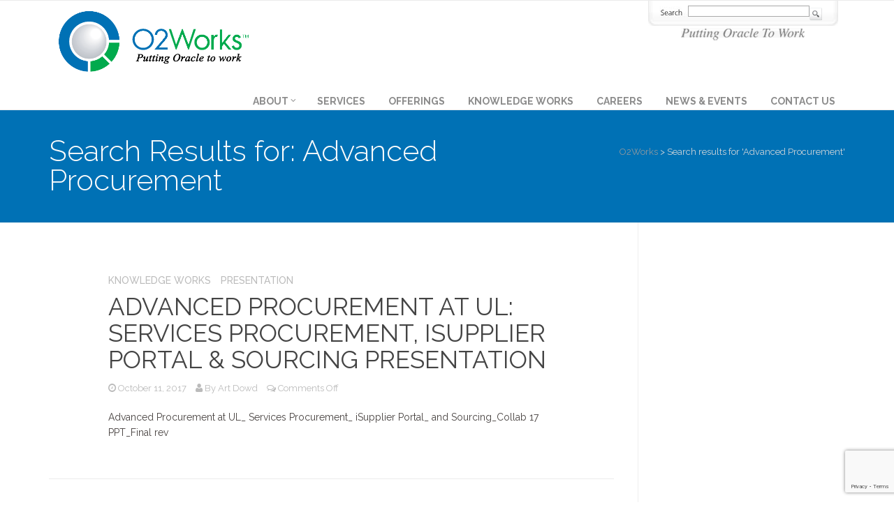

--- FILE ---
content_type: text/html; charset=UTF-8
request_url: https://o2works.com/?s=Advanced%20Procurement
body_size: 11885
content:
<!doctype html>
<!--[if lt IE 7]> <html class="no-js lt-ie9 lt-ie8 lt-ie7" lang="en"> <![endif]-->
<!--[if IE 7]> <html class="no-js lt-ie9 lt-ie8" lang="en"> <![endif]-->
<!--[if IE 8]>  <html class="no-js lt-ie9" lang="en"> <![endif]-->
<!--[if gt IE 8]><!--> <html class="no-js" lang="en-US"> <!--<![endif]-->
<head>
	<meta charset="UTF-8">
	<meta name="viewport" content="width=device-width">
	<title> Advanced Procurement | Search Results  | O2Works</title>
	<link rel="profile" href="http://gmpg.org/xfn/11">
	<link rel="pingback" href="https://o2works.com/core/xmlrpc.php" />
	<meta name='robots' content='noindex, follow, max-image-preview:large' />
	<style>img:is([sizes="auto" i], [sizes^="auto," i]) { contain-intrinsic-size: 3000px 1500px }</style>
	<link rel='dns-prefetch' href='//maps.googleapis.com' />
<link rel='dns-prefetch' href='//fonts.googleapis.com' />
<link rel="alternate" type="application/rss+xml" title="O2Works &raquo; Feed" href="https://o2works.com/feed/" />
<link rel="alternate" type="application/rss+xml" title="O2Works &raquo; Search Results for &#8220;Advanced Procurement&#8221; Feed" href="https://o2works.com/search/Advanced+Procurement/feed/rss2/" />
<script type="text/javascript">
/* <![CDATA[ */
window._wpemojiSettings = {"baseUrl":"https:\/\/s.w.org\/images\/core\/emoji\/15.1.0\/72x72\/","ext":".png","svgUrl":"https:\/\/s.w.org\/images\/core\/emoji\/15.1.0\/svg\/","svgExt":".svg","source":{"concatemoji":"https:\/\/o2works.com\/core\/wp-includes\/js\/wp-emoji-release.min.js?ver=6.8.1"}};
/*! This file is auto-generated */
!function(i,n){var o,s,e;function c(e){try{var t={supportTests:e,timestamp:(new Date).valueOf()};sessionStorage.setItem(o,JSON.stringify(t))}catch(e){}}function p(e,t,n){e.clearRect(0,0,e.canvas.width,e.canvas.height),e.fillText(t,0,0);var t=new Uint32Array(e.getImageData(0,0,e.canvas.width,e.canvas.height).data),r=(e.clearRect(0,0,e.canvas.width,e.canvas.height),e.fillText(n,0,0),new Uint32Array(e.getImageData(0,0,e.canvas.width,e.canvas.height).data));return t.every(function(e,t){return e===r[t]})}function u(e,t,n){switch(t){case"flag":return n(e,"\ud83c\udff3\ufe0f\u200d\u26a7\ufe0f","\ud83c\udff3\ufe0f\u200b\u26a7\ufe0f")?!1:!n(e,"\ud83c\uddfa\ud83c\uddf3","\ud83c\uddfa\u200b\ud83c\uddf3")&&!n(e,"\ud83c\udff4\udb40\udc67\udb40\udc62\udb40\udc65\udb40\udc6e\udb40\udc67\udb40\udc7f","\ud83c\udff4\u200b\udb40\udc67\u200b\udb40\udc62\u200b\udb40\udc65\u200b\udb40\udc6e\u200b\udb40\udc67\u200b\udb40\udc7f");case"emoji":return!n(e,"\ud83d\udc26\u200d\ud83d\udd25","\ud83d\udc26\u200b\ud83d\udd25")}return!1}function f(e,t,n){var r="undefined"!=typeof WorkerGlobalScope&&self instanceof WorkerGlobalScope?new OffscreenCanvas(300,150):i.createElement("canvas"),a=r.getContext("2d",{willReadFrequently:!0}),o=(a.textBaseline="top",a.font="600 32px Arial",{});return e.forEach(function(e){o[e]=t(a,e,n)}),o}function t(e){var t=i.createElement("script");t.src=e,t.defer=!0,i.head.appendChild(t)}"undefined"!=typeof Promise&&(o="wpEmojiSettingsSupports",s=["flag","emoji"],n.supports={everything:!0,everythingExceptFlag:!0},e=new Promise(function(e){i.addEventListener("DOMContentLoaded",e,{once:!0})}),new Promise(function(t){var n=function(){try{var e=JSON.parse(sessionStorage.getItem(o));if("object"==typeof e&&"number"==typeof e.timestamp&&(new Date).valueOf()<e.timestamp+604800&&"object"==typeof e.supportTests)return e.supportTests}catch(e){}return null}();if(!n){if("undefined"!=typeof Worker&&"undefined"!=typeof OffscreenCanvas&&"undefined"!=typeof URL&&URL.createObjectURL&&"undefined"!=typeof Blob)try{var e="postMessage("+f.toString()+"("+[JSON.stringify(s),u.toString(),p.toString()].join(",")+"));",r=new Blob([e],{type:"text/javascript"}),a=new Worker(URL.createObjectURL(r),{name:"wpTestEmojiSupports"});return void(a.onmessage=function(e){c(n=e.data),a.terminate(),t(n)})}catch(e){}c(n=f(s,u,p))}t(n)}).then(function(e){for(var t in e)n.supports[t]=e[t],n.supports.everything=n.supports.everything&&n.supports[t],"flag"!==t&&(n.supports.everythingExceptFlag=n.supports.everythingExceptFlag&&n.supports[t]);n.supports.everythingExceptFlag=n.supports.everythingExceptFlag&&!n.supports.flag,n.DOMReady=!1,n.readyCallback=function(){n.DOMReady=!0}}).then(function(){return e}).then(function(){var e;n.supports.everything||(n.readyCallback(),(e=n.source||{}).concatemoji?t(e.concatemoji):e.wpemoji&&e.twemoji&&(t(e.twemoji),t(e.wpemoji)))}))}((window,document),window._wpemojiSettings);
/* ]]> */
</script>
<link rel='stylesheet' id='bxslider-css-css' href='https://o2works.com/wp-content/plugins/kiwi-logo-carousel/third-party/jquery.bxslider/jquery.bxslider.css?ver=6.8.1' type='text/css' media='' />
<link rel='stylesheet' id='kiwi-logo-carousel-styles-css' href='https://o2works.com/wp-content/plugins/kiwi-logo-carousel/custom-styles.css?ver=6.8.1' type='text/css' media='' />
<link rel='stylesheet' id='prettyphoto-css' href='https://o2works.com/wp-content/plugins/prettyphoto-media/css/prettyPhoto.css?ver=3.1.4' type='text/css' media='screen' />
<style id='wp-emoji-styles-inline-css' type='text/css'>

	img.wp-smiley, img.emoji {
		display: inline !important;
		border: none !important;
		box-shadow: none !important;
		height: 1em !important;
		width: 1em !important;
		margin: 0 0.07em !important;
		vertical-align: -0.1em !important;
		background: none !important;
		padding: 0 !important;
	}
</style>
<link rel='stylesheet' id='wp-block-library-css' href='https://o2works.com/core/wp-includes/css/dist/block-library/style.min.css?ver=6.8.1' type='text/css' media='all' />
<style id='classic-theme-styles-inline-css' type='text/css'>
/*! This file is auto-generated */
.wp-block-button__link{color:#fff;background-color:#32373c;border-radius:9999px;box-shadow:none;text-decoration:none;padding:calc(.667em + 2px) calc(1.333em + 2px);font-size:1.125em}.wp-block-file__button{background:#32373c;color:#fff;text-decoration:none}
</style>
<style id='global-styles-inline-css' type='text/css'>
:root{--wp--preset--aspect-ratio--square: 1;--wp--preset--aspect-ratio--4-3: 4/3;--wp--preset--aspect-ratio--3-4: 3/4;--wp--preset--aspect-ratio--3-2: 3/2;--wp--preset--aspect-ratio--2-3: 2/3;--wp--preset--aspect-ratio--16-9: 16/9;--wp--preset--aspect-ratio--9-16: 9/16;--wp--preset--color--black: #000000;--wp--preset--color--cyan-bluish-gray: #abb8c3;--wp--preset--color--white: #ffffff;--wp--preset--color--pale-pink: #f78da7;--wp--preset--color--vivid-red: #cf2e2e;--wp--preset--color--luminous-vivid-orange: #ff6900;--wp--preset--color--luminous-vivid-amber: #fcb900;--wp--preset--color--light-green-cyan: #7bdcb5;--wp--preset--color--vivid-green-cyan: #00d084;--wp--preset--color--pale-cyan-blue: #8ed1fc;--wp--preset--color--vivid-cyan-blue: #0693e3;--wp--preset--color--vivid-purple: #9b51e0;--wp--preset--gradient--vivid-cyan-blue-to-vivid-purple: linear-gradient(135deg,rgba(6,147,227,1) 0%,rgb(155,81,224) 100%);--wp--preset--gradient--light-green-cyan-to-vivid-green-cyan: linear-gradient(135deg,rgb(122,220,180) 0%,rgb(0,208,130) 100%);--wp--preset--gradient--luminous-vivid-amber-to-luminous-vivid-orange: linear-gradient(135deg,rgba(252,185,0,1) 0%,rgba(255,105,0,1) 100%);--wp--preset--gradient--luminous-vivid-orange-to-vivid-red: linear-gradient(135deg,rgba(255,105,0,1) 0%,rgb(207,46,46) 100%);--wp--preset--gradient--very-light-gray-to-cyan-bluish-gray: linear-gradient(135deg,rgb(238,238,238) 0%,rgb(169,184,195) 100%);--wp--preset--gradient--cool-to-warm-spectrum: linear-gradient(135deg,rgb(74,234,220) 0%,rgb(151,120,209) 20%,rgb(207,42,186) 40%,rgb(238,44,130) 60%,rgb(251,105,98) 80%,rgb(254,248,76) 100%);--wp--preset--gradient--blush-light-purple: linear-gradient(135deg,rgb(255,206,236) 0%,rgb(152,150,240) 100%);--wp--preset--gradient--blush-bordeaux: linear-gradient(135deg,rgb(254,205,165) 0%,rgb(254,45,45) 50%,rgb(107,0,62) 100%);--wp--preset--gradient--luminous-dusk: linear-gradient(135deg,rgb(255,203,112) 0%,rgb(199,81,192) 50%,rgb(65,88,208) 100%);--wp--preset--gradient--pale-ocean: linear-gradient(135deg,rgb(255,245,203) 0%,rgb(182,227,212) 50%,rgb(51,167,181) 100%);--wp--preset--gradient--electric-grass: linear-gradient(135deg,rgb(202,248,128) 0%,rgb(113,206,126) 100%);--wp--preset--gradient--midnight: linear-gradient(135deg,rgb(2,3,129) 0%,rgb(40,116,252) 100%);--wp--preset--font-size--small: 13px;--wp--preset--font-size--medium: 20px;--wp--preset--font-size--large: 36px;--wp--preset--font-size--x-large: 42px;--wp--preset--spacing--20: 0.44rem;--wp--preset--spacing--30: 0.67rem;--wp--preset--spacing--40: 1rem;--wp--preset--spacing--50: 1.5rem;--wp--preset--spacing--60: 2.25rem;--wp--preset--spacing--70: 3.38rem;--wp--preset--spacing--80: 5.06rem;--wp--preset--shadow--natural: 6px 6px 9px rgba(0, 0, 0, 0.2);--wp--preset--shadow--deep: 12px 12px 50px rgba(0, 0, 0, 0.4);--wp--preset--shadow--sharp: 6px 6px 0px rgba(0, 0, 0, 0.2);--wp--preset--shadow--outlined: 6px 6px 0px -3px rgba(255, 255, 255, 1), 6px 6px rgba(0, 0, 0, 1);--wp--preset--shadow--crisp: 6px 6px 0px rgba(0, 0, 0, 1);}:where(.is-layout-flex){gap: 0.5em;}:where(.is-layout-grid){gap: 0.5em;}body .is-layout-flex{display: flex;}.is-layout-flex{flex-wrap: wrap;align-items: center;}.is-layout-flex > :is(*, div){margin: 0;}body .is-layout-grid{display: grid;}.is-layout-grid > :is(*, div){margin: 0;}:where(.wp-block-columns.is-layout-flex){gap: 2em;}:where(.wp-block-columns.is-layout-grid){gap: 2em;}:where(.wp-block-post-template.is-layout-flex){gap: 1.25em;}:where(.wp-block-post-template.is-layout-grid){gap: 1.25em;}.has-black-color{color: var(--wp--preset--color--black) !important;}.has-cyan-bluish-gray-color{color: var(--wp--preset--color--cyan-bluish-gray) !important;}.has-white-color{color: var(--wp--preset--color--white) !important;}.has-pale-pink-color{color: var(--wp--preset--color--pale-pink) !important;}.has-vivid-red-color{color: var(--wp--preset--color--vivid-red) !important;}.has-luminous-vivid-orange-color{color: var(--wp--preset--color--luminous-vivid-orange) !important;}.has-luminous-vivid-amber-color{color: var(--wp--preset--color--luminous-vivid-amber) !important;}.has-light-green-cyan-color{color: var(--wp--preset--color--light-green-cyan) !important;}.has-vivid-green-cyan-color{color: var(--wp--preset--color--vivid-green-cyan) !important;}.has-pale-cyan-blue-color{color: var(--wp--preset--color--pale-cyan-blue) !important;}.has-vivid-cyan-blue-color{color: var(--wp--preset--color--vivid-cyan-blue) !important;}.has-vivid-purple-color{color: var(--wp--preset--color--vivid-purple) !important;}.has-black-background-color{background-color: var(--wp--preset--color--black) !important;}.has-cyan-bluish-gray-background-color{background-color: var(--wp--preset--color--cyan-bluish-gray) !important;}.has-white-background-color{background-color: var(--wp--preset--color--white) !important;}.has-pale-pink-background-color{background-color: var(--wp--preset--color--pale-pink) !important;}.has-vivid-red-background-color{background-color: var(--wp--preset--color--vivid-red) !important;}.has-luminous-vivid-orange-background-color{background-color: var(--wp--preset--color--luminous-vivid-orange) !important;}.has-luminous-vivid-amber-background-color{background-color: var(--wp--preset--color--luminous-vivid-amber) !important;}.has-light-green-cyan-background-color{background-color: var(--wp--preset--color--light-green-cyan) !important;}.has-vivid-green-cyan-background-color{background-color: var(--wp--preset--color--vivid-green-cyan) !important;}.has-pale-cyan-blue-background-color{background-color: var(--wp--preset--color--pale-cyan-blue) !important;}.has-vivid-cyan-blue-background-color{background-color: var(--wp--preset--color--vivid-cyan-blue) !important;}.has-vivid-purple-background-color{background-color: var(--wp--preset--color--vivid-purple) !important;}.has-black-border-color{border-color: var(--wp--preset--color--black) !important;}.has-cyan-bluish-gray-border-color{border-color: var(--wp--preset--color--cyan-bluish-gray) !important;}.has-white-border-color{border-color: var(--wp--preset--color--white) !important;}.has-pale-pink-border-color{border-color: var(--wp--preset--color--pale-pink) !important;}.has-vivid-red-border-color{border-color: var(--wp--preset--color--vivid-red) !important;}.has-luminous-vivid-orange-border-color{border-color: var(--wp--preset--color--luminous-vivid-orange) !important;}.has-luminous-vivid-amber-border-color{border-color: var(--wp--preset--color--luminous-vivid-amber) !important;}.has-light-green-cyan-border-color{border-color: var(--wp--preset--color--light-green-cyan) !important;}.has-vivid-green-cyan-border-color{border-color: var(--wp--preset--color--vivid-green-cyan) !important;}.has-pale-cyan-blue-border-color{border-color: var(--wp--preset--color--pale-cyan-blue) !important;}.has-vivid-cyan-blue-border-color{border-color: var(--wp--preset--color--vivid-cyan-blue) !important;}.has-vivid-purple-border-color{border-color: var(--wp--preset--color--vivid-purple) !important;}.has-vivid-cyan-blue-to-vivid-purple-gradient-background{background: var(--wp--preset--gradient--vivid-cyan-blue-to-vivid-purple) !important;}.has-light-green-cyan-to-vivid-green-cyan-gradient-background{background: var(--wp--preset--gradient--light-green-cyan-to-vivid-green-cyan) !important;}.has-luminous-vivid-amber-to-luminous-vivid-orange-gradient-background{background: var(--wp--preset--gradient--luminous-vivid-amber-to-luminous-vivid-orange) !important;}.has-luminous-vivid-orange-to-vivid-red-gradient-background{background: var(--wp--preset--gradient--luminous-vivid-orange-to-vivid-red) !important;}.has-very-light-gray-to-cyan-bluish-gray-gradient-background{background: var(--wp--preset--gradient--very-light-gray-to-cyan-bluish-gray) !important;}.has-cool-to-warm-spectrum-gradient-background{background: var(--wp--preset--gradient--cool-to-warm-spectrum) !important;}.has-blush-light-purple-gradient-background{background: var(--wp--preset--gradient--blush-light-purple) !important;}.has-blush-bordeaux-gradient-background{background: var(--wp--preset--gradient--blush-bordeaux) !important;}.has-luminous-dusk-gradient-background{background: var(--wp--preset--gradient--luminous-dusk) !important;}.has-pale-ocean-gradient-background{background: var(--wp--preset--gradient--pale-ocean) !important;}.has-electric-grass-gradient-background{background: var(--wp--preset--gradient--electric-grass) !important;}.has-midnight-gradient-background{background: var(--wp--preset--gradient--midnight) !important;}.has-small-font-size{font-size: var(--wp--preset--font-size--small) !important;}.has-medium-font-size{font-size: var(--wp--preset--font-size--medium) !important;}.has-large-font-size{font-size: var(--wp--preset--font-size--large) !important;}.has-x-large-font-size{font-size: var(--wp--preset--font-size--x-large) !important;}
:where(.wp-block-post-template.is-layout-flex){gap: 1.25em;}:where(.wp-block-post-template.is-layout-grid){gap: 1.25em;}
:where(.wp-block-columns.is-layout-flex){gap: 2em;}:where(.wp-block-columns.is-layout-grid){gap: 2em;}
:root :where(.wp-block-pullquote){font-size: 1.5em;line-height: 1.6;}
</style>
<link rel='stylesheet' id='contact-form-7-css' href='https://o2works.com/wp-content/plugins/contact-form-7/includes/css/styles.css?ver=6.1' type='text/css' media='all' />
<link rel='stylesheet' id='gpp_shortcodes-css' href='https://o2works.com/wp-content/plugins/light-shortcode/includes/frontend/ls-shortcodes.css?ver=6.8.1' type='text/css' media='all' />
<link rel='stylesheet' id='gpp-sc-genericons-css' href='https://o2works.com/wp-content/plugins/light-shortcode/includes/frontend/genericons/genericons.css?ver=6.8.1' type='text/css' media='all' />
<link rel='stylesheet' id='search-style-css' href='https://o2works.com/wp-content/plugins/o2works-knowledge-works//search.css?ver=6.8.1' type='text/css' media='all' />
<link rel='stylesheet' id='progression-style-css' href='https://o2works.com/wp-content/themes/frover/style.css?ver=6.8.1' type='text/css' media='all' />
<link rel='stylesheet' id='responsive-css' href='https://o2works.com/wp-content/themes/frover/css/responsive.css?ver=6.8.1' type='text/css' media='all' />
<link rel='stylesheet' id='google-fonts-css' href='//fonts.googleapis.com/css?family=Raleway%3A400%2C300%2C200%2C500%2C700&#038;ver=6.8.1' type='text/css' media='all' />
<script type="text/javascript" src="https://o2works.com/wp-content/plugins/enable-jquery-migrate-helper/js/jquery/jquery-1.12.4-wp.js?ver=1.12.4-wp" id="jquery-core-js"></script>
<script type="text/javascript" src="https://o2works.com/wp-content/plugins/enable-jquery-migrate-helper/js/jquery-migrate/jquery-migrate-1.4.1-wp.js?ver=1.4.1-wp" id="jquery-migrate-js"></script>
<script type="text/javascript" src="https://o2works.com/wp-content/themes/frover/js/libs/modernizr-2.6.2.min.js?ver=20120206" id="modernizr-js"></script>
<link rel="https://api.w.org/" href="https://o2works.com/wp-json/" /><link rel="EditURI" type="application/rsd+xml" title="RSD" href="https://o2works.com/core/xmlrpc.php?rsd" />
<meta name="generator" content="WordPress 6.8.1" />
<style> #wpadminbar {background-color:#F80100;}</style>
        <script type="text/javascript">
            var jQueryMigrateHelperHasSentDowngrade = false;

			window.onerror = function( msg, url, line, col, error ) {
				// Break out early, do not processing if a downgrade reqeust was already sent.
				if ( jQueryMigrateHelperHasSentDowngrade ) {
					return true;
                }

				var xhr = new XMLHttpRequest();
				var nonce = '70d887157c';
				var jQueryFunctions = [
					'andSelf',
					'browser',
					'live',
					'boxModel',
					'support.boxModel',
					'size',
					'swap',
					'clean',
					'sub',
                ];
				var match_pattern = /\)\.(.+?) is not a function/;
                var erroredFunction = msg.match( match_pattern );

                // If there was no matching functions, do not try to downgrade.
                if ( null === erroredFunction || typeof erroredFunction !== 'object' || typeof erroredFunction[1] === "undefined" || -1 === jQueryFunctions.indexOf( erroredFunction[1] ) ) {
                    return true;
                }

                // Set that we've now attempted a downgrade request.
                jQueryMigrateHelperHasSentDowngrade = true;

				xhr.open( 'POST', 'https://o2works.com/core/wp-admin/admin-ajax.php' );
				xhr.setRequestHeader( 'Content-Type', 'application/x-www-form-urlencoded' );
				xhr.onload = function () {
					var response,
                        reload = false;

					if ( 200 === xhr.status ) {
                        try {
                        	response = JSON.parse( xhr.response );

                        	reload = response.data.reload;
                        } catch ( e ) {
                        	reload = false;
                        }
                    }

					// Automatically reload the page if a deprecation caused an automatic downgrade, ensure visitors get the best possible experience.
					if ( reload ) {
						location.reload();
                    }
				};

				xhr.send( encodeURI( 'action=jquery-migrate-downgrade-version&_wpnonce=' + nonce ) );

				// Suppress error alerts in older browsers
				return true;
			}
        </script>

		 
<style type="text/css">
	body #logo, body #logo img {width:300px;}
	.sf-menu a {margin-top:10px; padding-bottom:5px;}
	#additional-social-pro {margin-top:10px; margin-bottom:10px;}
	#header-top { background-color:#ffffff;}
	header, #pro-header-fixed {background-color:#ffffff;} 
	#page-title { background:#0071b5;}
	.sf-menu ul { background:#ffffff;}
	body { background-color:#ffffff; }
	#widget-area {background-color:#d8d8d8;}
	footer {background-color:#ffffff;}
	.portfolio-index-padding {	background:#33c8d4;}
	body #main .width-container .widget_price_filter .ui-slider .ui-slider-handle{ background:#0ac6d4; border-color:#0ac6d4; }
	body  #main .widget_price_filter .ui-slider .ui-slider-range {background:#0ac6d4; }
	body #main .width-container .price_slider_wrapper .ui-widget-content{ background:#a8eff5 ; }
	body {color:#494442;}
	body.woocommerce #reviews #comments ol.commentlist p.meta strong,
	p.sub-total-pro .amount, #header-top ul span, body #main  #portfolio-sub-nav li a:hover,body #main   #portfolio-sub-nav li.current-cat a, a, a.scrollup, #copyrigh-text a, a.scrollup:hover {color:#dd0000;}
	body .home-content-highlight li.product a:hover h3.product-title-index-pro,
	h1 a:hover, h2 a:hover, h3 a:hover, h4 a:hover, h5 a:hover, h6 a:hover, body .featured-post h4 a:hover,
	body #main a:hover h3.product-title-index-pro, body div.summary a.woocommerce-review-link:hover,
	body ul li.product a.added_to_cart:hover, a:hover, #copyrigh-text a:hover {color:#1e73be; }
	h1, h2, h3, h4, h5, h6, h1 a, h2 a, h3 a, h4 a, h5 a, h6 a { color:#444444; } 
	.sf-menu a {color:#8c8c8c;}
	.sf-menu a:hover, body.single-post .sf-menu li.current_page_parent a, .sf-menu li.current-menu-item a, .sf-menu li.current-menu-item a:visited, .sf-menu a:hover, .sf-menu li a:hover, .sf-menu a:hover, .sf-menu a:visited:hover, .sf-menu li.sfHover a, .sf-menu li.sfHover a:visited
	{ color:#444444; }
	.sf-menu li.sfHover li a, .sf-menu li.sfHover li a:visited, .sf-menu li.sfHover li li a, .sf-menu li.sfHover li li a:visited, .sf-menu li.sfHover li li li a, .sf-menu li.sfHover li li li a:visited, .sf-menu li.sfHover li li li li a, .sf-menu li.sfHover li li li li a:visited
	{ color:#000000; }
	.sf-menu li li:hover, .sf-menu li li.sfHover, .sf-menu li li a:focus, .sf-menu li li a:hover, .sf-menu li li a:active, .sf-menu li li.sfHover a, .sf-menu li.sfHover li a:visited:hover, .sf-menu li li:hover a:visited,
	.sf-menu li li li:hover, .sf-menu li li li.sfHover, .sf-menu li li li a:focus, .sf-menu li li li a:hover, .sf-menu li li li a:active, .sf-menu li li li.sfHover a, .sf-menu li li.sfHover li a:visited:hover, .sf-menu li li li:hover a:visited,
	.sf-menu li li li li:hover, .sf-menu li li li li.sfHover, .sf-menu li li li li a:focus, .sf-menu li li li li a:hover, .sf-menu li li li li a:active, .sf-menu li li li li.sfHover a, .sf-menu li li li.sfHover li a:visited:hover, .sf-menu li li li li:hover a:visited,
	.sf-menu li li li li li:hover, .sf-menu li li li li li.sfHover, .sf-menu li li li li li a:focus, .sf-menu li li li li li a:hover, .sf-menu li li li li li a:active, .sf-menu li li li li li.sfHover a, .sf-menu li li li li.sfHover li a:visited:hover, .sf-menu li li li li li:hover a:visited  
	{ color:#a5311f; }
	#page-title h1 {color:#fcfcfc;}
	.address-phone-pro, .address-phone-pro a, #header-top ul li a, #header-top ul li, #header-top ul li a i { color:#555555; }
	#header-top ul li a:hover, .address-phone-pro a:hover { color:#999999; }
	p.cart-mini-button a.cart-mini-button-text, #checkout-basket-iceberg a.checkout-button-shopping-cart,
	.page-numbers span.current, .page-numbers a:hover, .pagination-portfolio a:hover,
	body .home-content-highlight a.button, body .home-content-highlight button.single_add_to_cart_button, body .home-content-highlight input.button, body.woocommerce-cart #main td.actions  input.button.checkout-button, body .home-content-highlight button.button, body #single-product-pro a.button, body #single-product-pro button.single_add_to_cart_button, body #single-product-pro input.button, body.woocommerce-cart #single-product-pro input.button.checkout-button, body #single-product-pro button.button,
	body a.ls-sc-button.secondary,  body #main .width-container input#submit,
	body #main a.button, body #main button.single_add_to_cart_button, body #main input.button, body.woocommerce-cart #main td.actions  input.button.checkout-button, body #main button.button, body #single-product-pro a.button, body #single-product-pro button.single_add_to_cart_button, body #single-product-pro input.button, body.woocommerce-cart #single-product-pro input.button.checkout-button, body #single-product-pro button.button,
	body a.progression-button, body input.wpcf7-submit, body input#submit, body a.ls-sc-button.default {
		border:1px solid #0d4f9d;
		background:#0d4f9d;
		color:#ffffff; }
		#header-top .cart-nav-pro a.shopping-cart-basket .shopping-cart-header-count {background:#0d4f9d;}
		p.cart-mini-button a.cart-mini-button-text:hover, #checkout-basket-iceberg a.checkout-button-shopping-cart:hover,
	body .home-content-highlight a.button:hover, body .home-content-highlight button.single_add_to_cart_button:hover, body .home-content-highlight input.button:hover, body.woocommerce-cart #main td.actions input.button.checkout-button:hover, body .home-content-highlight button.button:hover, body #single-product-pro a.button:hover, body #single-product-pro button.single_add_to_cart_button:hover, body #single-product-pro input.button:hover, body.woocommerce-cart #single-product-pro input.button.checkout-button:hover, body #single-product-pro button.button:hover,
	body #main .width-container input#submit:hover, a.progression-button-slider:hover, a.progression-light-button:hover,
	body #main a.button:hover, body #main button.single_add_to_cart_button:hover, body #main input.button:hover, body.woocommerce-cart #main td.actions input.button.checkout-button:hover, body #main button.button:hover, body #single-product-pro a.button:hover, body #single-product-pro button.single_add_to_cart_button:hover, body #single-product-pro input.button:hover, body.woocommerce-cart #single-product-pro input.button.checkout-button:hover, body #single-product-pro button.button:hover,
	body a.progression-button:hover, body input.wpcf7-submit:hover, body input#submit:hover, body a.ls-sc-button.default:hover {
		background:#888888;
	border-color:#888888;
	color:#ffffff; }
	body #main .width-container .woocommerce-tabs .tabs li.active a, body #main .width-container .woocommerce-tabs .tabs li.active a:hover,
	.social-icons-widget-pro .social-ico a i,
	.pagination-portfolio a,
	.page-numbers span, .page-numbers a,
	#portfolio-sub-nav li a:hover, #portfolio-sub-nav li.current-cat a,
	a.comment-reply-link ,
	body #main a.more-link,
	body #main a.ls-sc-button.secondary,
	body a.progression-button.secondary-button,
	body.woocommerce-cart #main td.actions  input,
	body #main #sidebar button.button, body #main #sidebar a.button {
		background:#ecfbfc;
		border:1px solid #95e6ec;
		color:#24c4d1;}
	a.comment-reply-link:hover,
	body a.progression-button.secondary-button:hover,
	body.woocommerce-cart #main td.actions  input:hover,
	body #main #sidebar button.button:hover, body #main #sidebar a.button:hover, body #main a.more-link:hover,
	body #main a.ls-sc-button.secondary:hover {
	 	background:#888888;
		border-color:#888888;
		color:#ffffff; }
	#sidebar ul.product_list_widget li a, #sidebar ul.product_list_widget li .reviewer, #sidebar a { color:#000000; }
	#sidebar ul.product_list_widget li a:hover,
	#sidebar a:hover { color:#dd3333; }
	body #pro-home-slider .pro-heading-blue, body #pro-home-slider .pro-text-blue { background:rgba(8,158,169,0.7); }
	body #pro-home-slider a.ls-sc-button.default span, body #pro-home-slider a.ls-sc-button.default { color:#1fa8b2; }
	
	
	body #pro-home-slider a.ls-sc-button.default {border:1px solid rgba(31, 168, 178, 0.75) !important; background:rgba(36,196,209,0.1);}
	
	body #pro-home-slider a.ls-sc-button.default:hover {
		border:1px solid rgba(31, 168, 178, 1) !important;
		background:rgba(36,196,209,0.18);
	}
	
	body.page #respond {display:none;}</style>
    <meta name="generator" content="Powered by Slider Revolution 6.7.35 - responsive, Mobile-Friendly Slider Plugin for WordPress with comfortable drag and drop interface." />
<link rel="icon" href="https://o2works.com/wp-content/uploads/2018/03/cropped-O2Works-favicon2-32x32.png" sizes="32x32" />
<link rel="icon" href="https://o2works.com/wp-content/uploads/2018/03/cropped-O2Works-favicon2-192x192.png" sizes="192x192" />
<link rel="apple-touch-icon" href="https://o2works.com/wp-content/uploads/2018/03/cropped-O2Works-favicon2-180x180.png" />
<meta name="msapplication-TileImage" content="https://o2works.com/wp-content/uploads/2018/03/cropped-O2Works-favicon2-270x270.png" />
<script>function setREVStartSize(e){
			//window.requestAnimationFrame(function() {
				window.RSIW = window.RSIW===undefined ? window.innerWidth : window.RSIW;
				window.RSIH = window.RSIH===undefined ? window.innerHeight : window.RSIH;
				try {
					var pw = document.getElementById(e.c).parentNode.offsetWidth,
						newh;
					pw = pw===0 || isNaN(pw) || (e.l=="fullwidth" || e.layout=="fullwidth") ? window.RSIW : pw;
					e.tabw = e.tabw===undefined ? 0 : parseInt(e.tabw);
					e.thumbw = e.thumbw===undefined ? 0 : parseInt(e.thumbw);
					e.tabh = e.tabh===undefined ? 0 : parseInt(e.tabh);
					e.thumbh = e.thumbh===undefined ? 0 : parseInt(e.thumbh);
					e.tabhide = e.tabhide===undefined ? 0 : parseInt(e.tabhide);
					e.thumbhide = e.thumbhide===undefined ? 0 : parseInt(e.thumbhide);
					e.mh = e.mh===undefined || e.mh=="" || e.mh==="auto" ? 0 : parseInt(e.mh,0);
					if(e.layout==="fullscreen" || e.l==="fullscreen")
						newh = Math.max(e.mh,window.RSIH);
					else{
						e.gw = Array.isArray(e.gw) ? e.gw : [e.gw];
						for (var i in e.rl) if (e.gw[i]===undefined || e.gw[i]===0) e.gw[i] = e.gw[i-1];
						e.gh = e.el===undefined || e.el==="" || (Array.isArray(e.el) && e.el.length==0)? e.gh : e.el;
						e.gh = Array.isArray(e.gh) ? e.gh : [e.gh];
						for (var i in e.rl) if (e.gh[i]===undefined || e.gh[i]===0) e.gh[i] = e.gh[i-1];
											
						var nl = new Array(e.rl.length),
							ix = 0,
							sl;
						e.tabw = e.tabhide>=pw ? 0 : e.tabw;
						e.thumbw = e.thumbhide>=pw ? 0 : e.thumbw;
						e.tabh = e.tabhide>=pw ? 0 : e.tabh;
						e.thumbh = e.thumbhide>=pw ? 0 : e.thumbh;
						for (var i in e.rl) nl[i] = e.rl[i]<window.RSIW ? 0 : e.rl[i];
						sl = nl[0];
						for (var i in nl) if (sl>nl[i] && nl[i]>0) { sl = nl[i]; ix=i;}
						var m = pw>(e.gw[ix]+e.tabw+e.thumbw) ? 1 : (pw-(e.tabw+e.thumbw)) / (e.gw[ix]);
						newh =  (e.gh[ix] * m) + (e.tabh + e.thumbh);
					}
					var el = document.getElementById(e.c);
					if (el!==null && el) el.style.height = newh+"px";
					el = document.getElementById(e.c+"_wrapper");
					if (el!==null && el) {
						el.style.height = newh+"px";
						el.style.display = "block";
					}
				} catch(e){
					console.log("Failure at Presize of Slider:" + e)
				}
			//});
		  };</script>
		<style type="text/css" id="wp-custom-css">
			/*
You can add your own CSS here.

Click the help icon above to learn more.
*/
		</style>
		</head>

<body class="search search-results wp-theme-frover group-blog">
	
	
<header>
	<div id="header-top">
		<div class="width-container">
			<!-- edit this area in the header-left.php file -->
									<div class="clearfix"></div>
		</div>
	</div>
		<div class="width-container">
		<h1 id="logo"><a href="https://o2works.com/" title="O2Works" rel="home"><img src="https://o2works.com/wp-content/uploads/2017/05/Logo3.png" alt="O2Works" width="300" /></a></h1>
		<div id="searchBox"> 
			<a href="https://o2works.com/home" id="logo"></a>
	    	<form action="https://o2works.com" method="get" id="searchForm">      
    			<input type="text" name="s" id="s" value="">
    			<input name="searchBtn" id="searchBtn" type="image" value="search" src="https://o2works.com/wp-content/themes/frover/images/btn-search.gif" alt="Search">
  			</form>
		    <div id="tagLine"></div>
		</div>
		<div id="additional-social-pro">
			<div class="social-ico">
											</div>		</div><!-- close #additional-social-pro -->
		<nav><div class="menu-main-navigation-container"><ul id="menu-main-navigation" class="sf-menu"><li id="menu-item-4047" class="menu-item menu-item-type-custom menu-item-object-custom menu-item-has-children menu-item-4047"><a href="#">About</a>
<ul class="sub-menu">
	<li id="menu-item-2688" class="menu-item menu-item-type-post_type menu-item-object-page menu-item-2688"><a href="https://o2works.com/overview/">Overview</a></li>
	<li id="menu-item-2685" class="menu-item menu-item-type-post_type menu-item-object-page menu-item-2685"><a href="https://o2works.com/management/">Management</a></li>
	<li id="menu-item-2691" class="menu-item menu-item-type-post_type menu-item-object-page menu-item-2691"><a href="https://o2works.com/partners/">Partners</a></li>
	<li id="menu-item-2799" class="menu-item menu-item-type-post_type menu-item-object-page menu-item-2799"><a href="https://o2works.com/industries/">Industries</a></li>
	<li id="menu-item-4044" class="menu-item menu-item-type-post_type menu-item-object-page menu-item-4044"><a href="https://o2works.com/user-groups/">User Groups</a></li>
	<li id="menu-item-2826" class="menu-item menu-item-type-post_type menu-item-object-page menu-item-2826"><a href="https://o2works.com/case-studies/">Case Studies</a></li>
</ul>
</li>
<li id="menu-item-551" class="menu-item menu-item-type-post_type menu-item-object-page menu-item-551"><a href="https://o2works.com/services/">Services</a></li>
<li id="menu-item-795" class="menu-item menu-item-type-post_type menu-item-object-page menu-item-795"><a href="https://o2works.com/offerings/">Offerings</a></li>
<li id="menu-item-3162" class="menu-item menu-item-type-post_type menu-item-object-page menu-item-3162"><a href="https://o2works.com/knowledge-works/">Knowledge Works</a></li>
<li id="menu-item-2718" class="menu-item menu-item-type-post_type menu-item-object-page menu-item-2718"><a href="https://o2works.com/careers/">Careers</a></li>
<li id="menu-item-4306" class="menu-item menu-item-type-taxonomy menu-item-object-category menu-item-4306"><a href="https://o2works.com/category/newsevents/">News &amp; Events</a></li>
<li id="menu-item-330" class="menu-item menu-item-type-post_type menu-item-object-page menu-item-330"><a href="https://o2works.com/contact-us/">Contact Us</a></li>
</ul></div></nav>
	<div class="clearfix"></div>
	</div><!-- close .width-container -->
	</header>

	<div id="home-slider-filler"></div>
 

<div id="page-title">		
	<div class="width-container">
		<h1>Search Results for: <span>Advanced Procurement</span></h1>
		<div id="bread-crumb"><!-- Breadcrumb NavXT 7.4.1 -->
<span property="itemListElement" typeof="ListItem"><a property="item" typeof="WebPage" title="Go to O2Works." href="https://o2works.com" class="home" ><span property="name">O2Works</span></a><meta property="position" content="1"></span> &gt; <span class="search current-item">Search results for &#039;Advanced Procurement&#039;</span></div>		<div class="clearfix"></div>
	</div>
</div><!-- close #page-title -->

<div id="main">

<div class="width-container bg-sidebar-pro">
	<div id="content-container">	
				
			<article id="post-1860" class="post-1860 post type-post status-publish format-standard hentry category-knowledge-works category-presentation tag-advanced-procurement tag-best-practices tag-collaborate-17 tag-ebs tag-isupplier-portal tag-oaug-annual-conference tag-procurement tag-sourcing">
	<div class="container-blog">
		
							 <!-- close media_embed option -->
						

		<div class="blog-container-text">
			
			<div class="pro-cat"><a href="https://o2works.com/category/knowledge-works/" rel="category tag">Knowledge Works</a> <a href="https://o2works.com/category/knowledge-works/presentation/" rel="category tag">Presentation</a></div>
			
			<h2 class="blog-title">
				<a href="https://o2works.com/advanced-procurement-ul-services-procurement-isupplier-portal-sourcing-presentation/">				Advanced Procurement at UL: Services Procurement, iSupplier Portal &#038; Sourcing Presentation				</a>
			</h2>
		
		
						<div class="meta-progression"><i class="fa fa-clock-o"></i> <time class="entry-date" datetime="2017-10-11T14:47:56+00:00">October 11, 2017</time> <i class="fa fa-user"></i> By <a href="https://o2works.com/author/adowd/" title="Posts by Art Dowd" rel="author">Art Dowd</a> <i class="fa fa-comments-o"></i> <span>Comments Off<span class="screen-reader-text"> on Advanced Procurement at UL: Services Procurement, iSupplier Portal &#038; Sourcing Presentation</span></span></div>
					
						<div class="entry-summary">
				<p>Advanced Procurement at UL_ Services Procurement_ iSupplier Portal_ and Sourcing_Collab 17 PPT_Final rev</p>
			</div><!-- .entry-summary -->
								</div><!-- close .blog-container-text -->

	</div>
</article>
		
			<article id="post-1720" class="post-1720 post type-post status-publish format-standard hentry category-presentation tag-advance-procurement tag-houg tag-houston tag-oracle-procurement tag-po tag-procurement tag-r12-advanced-proocurmenet tag-training">
	<div class="container-blog">
		
							 <!-- close media_embed option -->
						

		<div class="blog-container-text">
			
			<div class="pro-cat"><a href="https://o2works.com/category/knowledge-works/presentation/" rel="category tag">Presentation</a></div>
			
			<h2 class="blog-title">
				<a href="https://o2works.com/advanced-procurement-houston-oracle-users-group/">				Advanced Procurement &#8211; Houston Oracle Users Group				</a>
			</h2>
		
		
						<div class="meta-progression"><i class="fa fa-clock-o"></i> <time class="entry-date" datetime="2017-10-09T17:32:54+00:00">October 9, 2017</time> <i class="fa fa-user"></i> By <a href="https://o2works.com/author/o2worksdev/" title="Posts by o2worksdev" rel="author">o2worksdev</a> <i class="fa fa-comments-o"></i> <span>Comments Off<span class="screen-reader-text"> on Advanced Procurement &#8211; Houston Oracle Users Group</span></span></div>
					
						<div class="entry-summary">
				<p>https://o2works.com/wp-content/uploads/2017/12/Advanced-Procurement_Houston-OAUG-1.pdf</p>
			</div><!-- .entry-summary -->
								</div><!-- close .blog-container-text -->

	</div>
</article>
		
			<article id="post-246" class="post-246 page type-page status-publish hentry">
	<div class="container-blog">
		
							 <!-- close media_embed option -->
						

		<div class="blog-container-text">
			
			<div class="pro-cat"></div>
			
			<h2 class="blog-title">
				<a href="https://o2works.com/offerings/">				Offerings				</a>
			</h2>
		
		
					
						<div class="entry-summary">
							</div><!-- .entry-summary -->
								</div><!-- close .blog-container-text -->

	</div>
</article>
		
			<article id="post-1714" class="post-1714 post type-post status-publish format-standard hentry category-presentation tag-houg tag-oracle-project-accounting tag-pa tag-ppt tag-presentation tag-projects tag-r12 tag-training">
	<div class="container-blog">
		
							 <!-- close media_embed option -->
						

		<div class="blog-container-text">
			
			<div class="pro-cat"><a href="https://o2works.com/category/knowledge-works/presentation/" rel="category tag">Presentation</a></div>
			
			<h2 class="blog-title">
				<a href="https://o2works.com/projects-overview-houston-oracle-users-group/">				Projects overview &#8211; Houston Oracle Users Group				</a>
			</h2>
		
		
						<div class="meta-progression"><i class="fa fa-clock-o"></i> <time class="entry-date" datetime="2017-10-09T17:31:42+00:00">October 9, 2017</time> <i class="fa fa-user"></i> By <a href="https://o2works.com/author/o2worksdev/" title="Posts by o2worksdev" rel="author">o2worksdev</a> <i class="fa fa-comments-o"></i> <span>Comments Off<span class="screen-reader-text"> on Projects overview &#8211; Houston Oracle Users Group</span></span></div>
					
						<div class="entry-summary">
				<p>&nbsp; https://o2works.com/wp-content/uploads/2014/02/Advanced-Procurement_Houston-OAUG.pdf</p>
			</div><!-- .entry-summary -->
								</div><!-- close .blog-container-text -->

	</div>
</article>
		
			<article id="post-839" class="post-839 page type-page status-publish hentry">
	<div class="container-blog">
		
							 <!-- close media_embed option -->
						

		<div class="blog-container-text">
			
			<div class="pro-cat"></div>
			
			<h2 class="blog-title">
				<a href="https://o2works.com/management/">				Management				</a>
			</h2>
		
		
					
						<div class="entry-summary">
				<p>O2Works is comprised of the most seasoned Oracle E-Business Suite consultants in the world. Our team members possess a minimum of twenty years of hands-on Oracle E-Business Suite experience and participate extensively in the Oracle user group community as volunteers, presenters, publishers, and leaders. Mark C. Clark – Senior Partner  Mr. Clark has been involved [&hellip;]</p>
			</div><!-- .entry-summary -->
								</div><!-- close .blog-container-text -->

	</div>
</article>
		
			
		</div>
	
	<div id="sidebar">
		</div><!-- close #sidebar -->
	<div class="clearfix"></div>
</div>


<div class="clearfix"></div>
</div><!-- close #main -->

<!-- display homepage widgets -->



<div id="widget-area">
	<div class="width-container footer-4-column">
		<div id="pyre_social_media-widget-feat-1" class="widget pyre_social_media-feat">
		<div class="social-icons-widget-pro">
			<img src="https://o2works.com/wp-content/uploads/2017/05/Logo3.png" alt="Logo" class="logo-widget-pro" style="width:200px;">	
				
			<div>Premier Oracle EBS firm with heavily experienced consultants (19+ years average) who know how to make your Oracle investment work for you. </div>						

			
			<div class="social-ico">
																																							</div><!-- close .social-ico -->
		</div><!-- close .social-icons-widget-pro -->

		
		</div><div id="nav_menu-2" class="widget widget_nav_menu"><div class="menu-footer-menu-1-container"><ul id="menu-footer-menu-1" class="menu"><li id="menu-item-2912" class="menu-item menu-item-type-post_type menu-item-object-page menu-item-2912"><a href="https://o2works.com/management/">Management</a></li>
<li id="menu-item-2915" class="menu-item menu-item-type-post_type menu-item-object-page menu-item-2915"><a href="https://o2works.com/overview/">Overview</a></li>
<li id="menu-item-2918" class="menu-item menu-item-type-post_type menu-item-object-page menu-item-2918"><a href="https://o2works.com/partners/">Partners</a></li>
<li id="menu-item-2921" class="menu-item menu-item-type-post_type menu-item-object-page menu-item-2921"><a href="https://o2works.com/services/">Services</a></li>
<li id="menu-item-2924" class="menu-item menu-item-type-post_type menu-item-object-page menu-item-2924"><a href="https://o2works.com/user-groups/">User Groups</a></li>
</ul></div></div><div id="nav_menu-3" class="widget widget_nav_menu"><div class="menu-footer-menu-2-container"><ul id="menu-footer-menu-2" class="menu"><li id="menu-item-2939" class="menu-item menu-item-type-post_type menu-item-object-page menu-item-2939"><a href="https://o2works.com/offerings/">Offerings</a></li>
<li id="menu-item-2933" class="menu-item menu-item-type-post_type menu-item-object-page menu-item-2933"><a href="https://o2works.com/contact-us/">Contact Us</a></li>
<li id="menu-item-3248" class="menu-item menu-item-type-post_type menu-item-object-page menu-item-3248"><a href="https://o2works.com/knowledge-works/">Knowledge Works</a></li>
<li id="menu-item-2930" class="menu-item menu-item-type-post_type menu-item-object-page menu-item-2930"><a href="https://o2works.com/careers/">Careers</a></li>
<li id="menu-item-4308" class="menu-item menu-item-type-taxonomy menu-item-object-category menu-item-4308"><a href="https://o2works.com/category/newsevents/">News &amp; Events</a></li>
</ul></div></div><div id="media_image-3" class="widget widget_media_image"><img width="300" height="97" src="https://o2works.com/wp-content/uploads/2020/06/o-prtnr-clr-rgb-300x97.png" class="image wp-image-3972  attachment-medium size-medium" alt="" style="max-width: 100%; height: auto;" decoding="async" loading="lazy" srcset="https://o2works.com/wp-content/uploads/2020/06/o-prtnr-clr-rgb-300x97.png 300w, https://o2works.com/wp-content/uploads/2020/06/o-prtnr-clr-rgb.png 721w" sizes="auto, (max-width: 300px) 100vw, 300px" /></div>	</div>
	<div class="clearfix"></div>
</div>

<footer>
	<div id="copyright">
		<div class="width-container">
			<div id="copyrigh-text">© 2020 All Rights Reserved. O2Works, LLC   |     <a href="https://www.o2works.com/privacy statement">Legal Information | Privacy Statement</a>    </div>
			<a class="scrollup" href="#top"><i class="fa fa-angle-up"></i></a>
					</div><!-- close .width-container -->
		<div class="clearfix"></div>
	</div><!-- close #copyright -->
</footer>

		<script>
			window.RS_MODULES = window.RS_MODULES || {};
			window.RS_MODULES.modules = window.RS_MODULES.modules || {};
			window.RS_MODULES.waiting = window.RS_MODULES.waiting || [];
			window.RS_MODULES.defered = true;
			window.RS_MODULES.moduleWaiting = window.RS_MODULES.moduleWaiting || {};
			window.RS_MODULES.type = 'compiled';
		</script>
		<script type="speculationrules">
{"prefetch":[{"source":"document","where":{"and":[{"href_matches":"\/*"},{"not":{"href_matches":["\/core\/wp-*.php","\/core\/wp-admin\/*","\/wp-content\/uploads\/*","\/wp-content\/*","\/wp-content\/plugins\/*","\/wp-content\/themes\/frover\/*","\/*\\?(.+)"]}},{"not":{"selector_matches":"a[rel~=\"nofollow\"]"}},{"not":{"selector_matches":".no-prefetch, .no-prefetch a"}}]},"eagerness":"conservative"}]}
</script>
<script>jQuery(document).ready(function(){jQuery(".kiwi-logo-carousel-default").bxSlider({mode:"horizontal",speed:500,slideMargin:20,infiniteLoop:true,hideControlOnEnd:false,captions:false,ticker:false,tickerHover:false,adaptiveHeight:true,responsive:true,pager:false,controls:true,autoControls:false,minSlides:1,maxSlides:8,moveSlides:1,slideWidth:200,auto:true,pause:4000,useCSS:false});jQuery(".kiwi-logo-carousel-7-11").bxSlider({mode:"horizontal",speed:500,slideMargin:0,infiniteLoop:true,hideControlOnEnd:false,captions:false,ticker:false,tickerHover:false,adaptiveHeight:false,responsive:true,pager:false,controls:true,autoControls:false,minSlides:1,maxSlides:4,moveSlides:1,slideWidth:200,auto:true,pause:4000,useCSS:false});jQuery(".kiwi-logo-carousel-company-logos").bxSlider({mode:"horizontal",speed:500,slideMargin:0,infiniteLoop:true,hideControlOnEnd:false,captions:false,ticker:false,tickerHover:false,adaptiveHeight:false,responsive:true,pager:false,controls:true,autoControls:false,minSlides:1,maxSlides:4,moveSlides:1,slideWidth:200,auto:true,pause:4000,useCSS:false});});</script>	<script type="text/javascript">
	jQuery(document).ready(function($) {
	$('.sf-menu').mobileMenu({
	    defaultText: 'Navigate to...',
	    className: 'select-menu',
	    subMenuDash: '&ndash;&ndash;'
	});
	});
	</script>
    <link rel='stylesheet' id='rs-plugin-settings-css' href='//o2works.com/wp-content/plugins/revslider/sr6/assets/css/rs6.css?ver=6.7.35' type='text/css' media='all' />
<style id='rs-plugin-settings-inline-css' type='text/css'>
#rs-demo-id {}
</style>
<script type="text/javascript" src="https://o2works.com/wp-content/plugins/prettyphoto-media/js/jquery.prettyPhoto.min.js?ver=3.1.4" id="prettyphoto-js"></script>
<script type="text/javascript" src="https://o2works.com/core/wp-includes/js/dist/hooks.min.js?ver=4d63a3d491d11ffd8ac6" id="wp-hooks-js"></script>
<script type="text/javascript" src="https://o2works.com/core/wp-includes/js/dist/i18n.min.js?ver=5e580eb46a90c2b997e6" id="wp-i18n-js"></script>
<script type="text/javascript" id="wp-i18n-js-after">
/* <![CDATA[ */
wp.i18n.setLocaleData( { 'text direction\u0004ltr': [ 'ltr' ] } );
/* ]]> */
</script>
<script type="text/javascript" src="https://o2works.com/wp-content/plugins/contact-form-7/includes/swv/js/index.js?ver=6.1" id="swv-js"></script>
<script type="text/javascript" id="contact-form-7-js-before">
/* <![CDATA[ */
var wpcf7 = {
    "api": {
        "root": "https:\/\/o2works.com\/wp-json\/",
        "namespace": "contact-form-7\/v1"
    }
};
/* ]]> */
</script>
<script type="text/javascript" src="https://o2works.com/wp-content/plugins/contact-form-7/includes/js/index.js?ver=6.1" id="contact-form-7-js"></script>
<script type="text/javascript" src="https://o2works.com/wp-content/plugins/enable-jquery-migrate-helper/js/jquery-ui/core.min.js?ver=1.11.4-wp" id="jquery-ui-core-js"></script>
<script type="text/javascript" src="https://o2works.com/wp-content/plugins/enable-jquery-migrate-helper/js/jquery-ui/widget.min.js?ver=1.11.4-wp" id="jquery-ui-widget-js"></script>
<script type="text/javascript" src="https://o2works.com/wp-content/plugins/enable-jquery-migrate-helper/js/jquery-ui/accordion.min.js?ver=1.11.4-wp" id="jquery-ui-accordion-js"></script>
<script type="text/javascript" src="https://o2works.com/wp-content/plugins/enable-jquery-migrate-helper/js/jquery-ui/tabs.min.js?ver=1.11.4-wp" id="jquery-ui-tabs-js"></script>
<script type="text/javascript" src="https://o2works.com/wp-content/plugins/light-shortcode/includes/frontend/ls_sc_scripts.js?ver=1.0.3" id="ls_sc_scripts-js"></script>
<script type="text/javascript" src="https://maps.googleapis.com/maps/api/js?sensor=false&amp;ver=1.0.3" id="gpp_sc_googlemap_api-js"></script>
<script type="text/javascript" src="//o2works.com/wp-content/plugins/revslider/sr6/assets/js/rbtools.min.js?ver=6.7.29" defer async id="tp-tools-js"></script>
<script type="text/javascript" src="//o2works.com/wp-content/plugins/revslider/sr6/assets/js/rs6.min.js?ver=6.7.35" defer async id="revmin-js"></script>
<script type="text/javascript" src="https://o2works.com/wp-content/themes/frover/js/plugins.js?ver=20120206" id="plugins-js"></script>
<script type="text/javascript" src="https://o2works.com/wp-content/themes/frover/js/script.js?ver=20120206" id="scripts-js"></script>
<script type="text/javascript" src="https://www.google.com/recaptcha/api.js?render=6LcGCqYZAAAAAOT6R_YetnNF_we9bYMgfFy3iITI&amp;ver=3.0" id="google-recaptcha-js"></script>
<script type="text/javascript" src="https://o2works.com/core/wp-includes/js/dist/vendor/wp-polyfill.min.js?ver=3.15.0" id="wp-polyfill-js"></script>
<script type="text/javascript" id="wpcf7-recaptcha-js-before">
/* <![CDATA[ */
var wpcf7_recaptcha = {
    "sitekey": "6LcGCqYZAAAAAOT6R_YetnNF_we9bYMgfFy3iITI",
    "actions": {
        "homepage": "homepage",
        "contactform": "contactform"
    }
};
/* ]]> */
</script>
<script type="text/javascript" src="https://o2works.com/wp-content/plugins/contact-form-7/modules/recaptcha/index.js?ver=6.1" id="wpcf7-recaptcha-js"></script>
<script type="text/javascript" src="https://o2works.com/wp-content/plugins/kiwi-logo-carousel/third-party/jquery.bxslider/jquery.bxslider.js?ver=6.8.1" id="bxslider-js"></script>
<script>
jQuery(function($) {
$('a[rel^="prettyPhoto"]').prettyPhoto();
});
</script>
</body>
</html>

--- FILE ---
content_type: text/html; charset=utf-8
request_url: https://www.google.com/recaptcha/api2/anchor?ar=1&k=6LcGCqYZAAAAAOT6R_YetnNF_we9bYMgfFy3iITI&co=aHR0cHM6Ly9vMndvcmtzLmNvbTo0NDM.&hl=en&v=N67nZn4AqZkNcbeMu4prBgzg&size=invisible&anchor-ms=20000&execute-ms=30000&cb=7hw8bz7ytmu0
body_size: 48703
content:
<!DOCTYPE HTML><html dir="ltr" lang="en"><head><meta http-equiv="Content-Type" content="text/html; charset=UTF-8">
<meta http-equiv="X-UA-Compatible" content="IE=edge">
<title>reCAPTCHA</title>
<style type="text/css">
/* cyrillic-ext */
@font-face {
  font-family: 'Roboto';
  font-style: normal;
  font-weight: 400;
  font-stretch: 100%;
  src: url(//fonts.gstatic.com/s/roboto/v48/KFO7CnqEu92Fr1ME7kSn66aGLdTylUAMa3GUBHMdazTgWw.woff2) format('woff2');
  unicode-range: U+0460-052F, U+1C80-1C8A, U+20B4, U+2DE0-2DFF, U+A640-A69F, U+FE2E-FE2F;
}
/* cyrillic */
@font-face {
  font-family: 'Roboto';
  font-style: normal;
  font-weight: 400;
  font-stretch: 100%;
  src: url(//fonts.gstatic.com/s/roboto/v48/KFO7CnqEu92Fr1ME7kSn66aGLdTylUAMa3iUBHMdazTgWw.woff2) format('woff2');
  unicode-range: U+0301, U+0400-045F, U+0490-0491, U+04B0-04B1, U+2116;
}
/* greek-ext */
@font-face {
  font-family: 'Roboto';
  font-style: normal;
  font-weight: 400;
  font-stretch: 100%;
  src: url(//fonts.gstatic.com/s/roboto/v48/KFO7CnqEu92Fr1ME7kSn66aGLdTylUAMa3CUBHMdazTgWw.woff2) format('woff2');
  unicode-range: U+1F00-1FFF;
}
/* greek */
@font-face {
  font-family: 'Roboto';
  font-style: normal;
  font-weight: 400;
  font-stretch: 100%;
  src: url(//fonts.gstatic.com/s/roboto/v48/KFO7CnqEu92Fr1ME7kSn66aGLdTylUAMa3-UBHMdazTgWw.woff2) format('woff2');
  unicode-range: U+0370-0377, U+037A-037F, U+0384-038A, U+038C, U+038E-03A1, U+03A3-03FF;
}
/* math */
@font-face {
  font-family: 'Roboto';
  font-style: normal;
  font-weight: 400;
  font-stretch: 100%;
  src: url(//fonts.gstatic.com/s/roboto/v48/KFO7CnqEu92Fr1ME7kSn66aGLdTylUAMawCUBHMdazTgWw.woff2) format('woff2');
  unicode-range: U+0302-0303, U+0305, U+0307-0308, U+0310, U+0312, U+0315, U+031A, U+0326-0327, U+032C, U+032F-0330, U+0332-0333, U+0338, U+033A, U+0346, U+034D, U+0391-03A1, U+03A3-03A9, U+03B1-03C9, U+03D1, U+03D5-03D6, U+03F0-03F1, U+03F4-03F5, U+2016-2017, U+2034-2038, U+203C, U+2040, U+2043, U+2047, U+2050, U+2057, U+205F, U+2070-2071, U+2074-208E, U+2090-209C, U+20D0-20DC, U+20E1, U+20E5-20EF, U+2100-2112, U+2114-2115, U+2117-2121, U+2123-214F, U+2190, U+2192, U+2194-21AE, U+21B0-21E5, U+21F1-21F2, U+21F4-2211, U+2213-2214, U+2216-22FF, U+2308-230B, U+2310, U+2319, U+231C-2321, U+2336-237A, U+237C, U+2395, U+239B-23B7, U+23D0, U+23DC-23E1, U+2474-2475, U+25AF, U+25B3, U+25B7, U+25BD, U+25C1, U+25CA, U+25CC, U+25FB, U+266D-266F, U+27C0-27FF, U+2900-2AFF, U+2B0E-2B11, U+2B30-2B4C, U+2BFE, U+3030, U+FF5B, U+FF5D, U+1D400-1D7FF, U+1EE00-1EEFF;
}
/* symbols */
@font-face {
  font-family: 'Roboto';
  font-style: normal;
  font-weight: 400;
  font-stretch: 100%;
  src: url(//fonts.gstatic.com/s/roboto/v48/KFO7CnqEu92Fr1ME7kSn66aGLdTylUAMaxKUBHMdazTgWw.woff2) format('woff2');
  unicode-range: U+0001-000C, U+000E-001F, U+007F-009F, U+20DD-20E0, U+20E2-20E4, U+2150-218F, U+2190, U+2192, U+2194-2199, U+21AF, U+21E6-21F0, U+21F3, U+2218-2219, U+2299, U+22C4-22C6, U+2300-243F, U+2440-244A, U+2460-24FF, U+25A0-27BF, U+2800-28FF, U+2921-2922, U+2981, U+29BF, U+29EB, U+2B00-2BFF, U+4DC0-4DFF, U+FFF9-FFFB, U+10140-1018E, U+10190-1019C, U+101A0, U+101D0-101FD, U+102E0-102FB, U+10E60-10E7E, U+1D2C0-1D2D3, U+1D2E0-1D37F, U+1F000-1F0FF, U+1F100-1F1AD, U+1F1E6-1F1FF, U+1F30D-1F30F, U+1F315, U+1F31C, U+1F31E, U+1F320-1F32C, U+1F336, U+1F378, U+1F37D, U+1F382, U+1F393-1F39F, U+1F3A7-1F3A8, U+1F3AC-1F3AF, U+1F3C2, U+1F3C4-1F3C6, U+1F3CA-1F3CE, U+1F3D4-1F3E0, U+1F3ED, U+1F3F1-1F3F3, U+1F3F5-1F3F7, U+1F408, U+1F415, U+1F41F, U+1F426, U+1F43F, U+1F441-1F442, U+1F444, U+1F446-1F449, U+1F44C-1F44E, U+1F453, U+1F46A, U+1F47D, U+1F4A3, U+1F4B0, U+1F4B3, U+1F4B9, U+1F4BB, U+1F4BF, U+1F4C8-1F4CB, U+1F4D6, U+1F4DA, U+1F4DF, U+1F4E3-1F4E6, U+1F4EA-1F4ED, U+1F4F7, U+1F4F9-1F4FB, U+1F4FD-1F4FE, U+1F503, U+1F507-1F50B, U+1F50D, U+1F512-1F513, U+1F53E-1F54A, U+1F54F-1F5FA, U+1F610, U+1F650-1F67F, U+1F687, U+1F68D, U+1F691, U+1F694, U+1F698, U+1F6AD, U+1F6B2, U+1F6B9-1F6BA, U+1F6BC, U+1F6C6-1F6CF, U+1F6D3-1F6D7, U+1F6E0-1F6EA, U+1F6F0-1F6F3, U+1F6F7-1F6FC, U+1F700-1F7FF, U+1F800-1F80B, U+1F810-1F847, U+1F850-1F859, U+1F860-1F887, U+1F890-1F8AD, U+1F8B0-1F8BB, U+1F8C0-1F8C1, U+1F900-1F90B, U+1F93B, U+1F946, U+1F984, U+1F996, U+1F9E9, U+1FA00-1FA6F, U+1FA70-1FA7C, U+1FA80-1FA89, U+1FA8F-1FAC6, U+1FACE-1FADC, U+1FADF-1FAE9, U+1FAF0-1FAF8, U+1FB00-1FBFF;
}
/* vietnamese */
@font-face {
  font-family: 'Roboto';
  font-style: normal;
  font-weight: 400;
  font-stretch: 100%;
  src: url(//fonts.gstatic.com/s/roboto/v48/KFO7CnqEu92Fr1ME7kSn66aGLdTylUAMa3OUBHMdazTgWw.woff2) format('woff2');
  unicode-range: U+0102-0103, U+0110-0111, U+0128-0129, U+0168-0169, U+01A0-01A1, U+01AF-01B0, U+0300-0301, U+0303-0304, U+0308-0309, U+0323, U+0329, U+1EA0-1EF9, U+20AB;
}
/* latin-ext */
@font-face {
  font-family: 'Roboto';
  font-style: normal;
  font-weight: 400;
  font-stretch: 100%;
  src: url(//fonts.gstatic.com/s/roboto/v48/KFO7CnqEu92Fr1ME7kSn66aGLdTylUAMa3KUBHMdazTgWw.woff2) format('woff2');
  unicode-range: U+0100-02BA, U+02BD-02C5, U+02C7-02CC, U+02CE-02D7, U+02DD-02FF, U+0304, U+0308, U+0329, U+1D00-1DBF, U+1E00-1E9F, U+1EF2-1EFF, U+2020, U+20A0-20AB, U+20AD-20C0, U+2113, U+2C60-2C7F, U+A720-A7FF;
}
/* latin */
@font-face {
  font-family: 'Roboto';
  font-style: normal;
  font-weight: 400;
  font-stretch: 100%;
  src: url(//fonts.gstatic.com/s/roboto/v48/KFO7CnqEu92Fr1ME7kSn66aGLdTylUAMa3yUBHMdazQ.woff2) format('woff2');
  unicode-range: U+0000-00FF, U+0131, U+0152-0153, U+02BB-02BC, U+02C6, U+02DA, U+02DC, U+0304, U+0308, U+0329, U+2000-206F, U+20AC, U+2122, U+2191, U+2193, U+2212, U+2215, U+FEFF, U+FFFD;
}
/* cyrillic-ext */
@font-face {
  font-family: 'Roboto';
  font-style: normal;
  font-weight: 500;
  font-stretch: 100%;
  src: url(//fonts.gstatic.com/s/roboto/v48/KFO7CnqEu92Fr1ME7kSn66aGLdTylUAMa3GUBHMdazTgWw.woff2) format('woff2');
  unicode-range: U+0460-052F, U+1C80-1C8A, U+20B4, U+2DE0-2DFF, U+A640-A69F, U+FE2E-FE2F;
}
/* cyrillic */
@font-face {
  font-family: 'Roboto';
  font-style: normal;
  font-weight: 500;
  font-stretch: 100%;
  src: url(//fonts.gstatic.com/s/roboto/v48/KFO7CnqEu92Fr1ME7kSn66aGLdTylUAMa3iUBHMdazTgWw.woff2) format('woff2');
  unicode-range: U+0301, U+0400-045F, U+0490-0491, U+04B0-04B1, U+2116;
}
/* greek-ext */
@font-face {
  font-family: 'Roboto';
  font-style: normal;
  font-weight: 500;
  font-stretch: 100%;
  src: url(//fonts.gstatic.com/s/roboto/v48/KFO7CnqEu92Fr1ME7kSn66aGLdTylUAMa3CUBHMdazTgWw.woff2) format('woff2');
  unicode-range: U+1F00-1FFF;
}
/* greek */
@font-face {
  font-family: 'Roboto';
  font-style: normal;
  font-weight: 500;
  font-stretch: 100%;
  src: url(//fonts.gstatic.com/s/roboto/v48/KFO7CnqEu92Fr1ME7kSn66aGLdTylUAMa3-UBHMdazTgWw.woff2) format('woff2');
  unicode-range: U+0370-0377, U+037A-037F, U+0384-038A, U+038C, U+038E-03A1, U+03A3-03FF;
}
/* math */
@font-face {
  font-family: 'Roboto';
  font-style: normal;
  font-weight: 500;
  font-stretch: 100%;
  src: url(//fonts.gstatic.com/s/roboto/v48/KFO7CnqEu92Fr1ME7kSn66aGLdTylUAMawCUBHMdazTgWw.woff2) format('woff2');
  unicode-range: U+0302-0303, U+0305, U+0307-0308, U+0310, U+0312, U+0315, U+031A, U+0326-0327, U+032C, U+032F-0330, U+0332-0333, U+0338, U+033A, U+0346, U+034D, U+0391-03A1, U+03A3-03A9, U+03B1-03C9, U+03D1, U+03D5-03D6, U+03F0-03F1, U+03F4-03F5, U+2016-2017, U+2034-2038, U+203C, U+2040, U+2043, U+2047, U+2050, U+2057, U+205F, U+2070-2071, U+2074-208E, U+2090-209C, U+20D0-20DC, U+20E1, U+20E5-20EF, U+2100-2112, U+2114-2115, U+2117-2121, U+2123-214F, U+2190, U+2192, U+2194-21AE, U+21B0-21E5, U+21F1-21F2, U+21F4-2211, U+2213-2214, U+2216-22FF, U+2308-230B, U+2310, U+2319, U+231C-2321, U+2336-237A, U+237C, U+2395, U+239B-23B7, U+23D0, U+23DC-23E1, U+2474-2475, U+25AF, U+25B3, U+25B7, U+25BD, U+25C1, U+25CA, U+25CC, U+25FB, U+266D-266F, U+27C0-27FF, U+2900-2AFF, U+2B0E-2B11, U+2B30-2B4C, U+2BFE, U+3030, U+FF5B, U+FF5D, U+1D400-1D7FF, U+1EE00-1EEFF;
}
/* symbols */
@font-face {
  font-family: 'Roboto';
  font-style: normal;
  font-weight: 500;
  font-stretch: 100%;
  src: url(//fonts.gstatic.com/s/roboto/v48/KFO7CnqEu92Fr1ME7kSn66aGLdTylUAMaxKUBHMdazTgWw.woff2) format('woff2');
  unicode-range: U+0001-000C, U+000E-001F, U+007F-009F, U+20DD-20E0, U+20E2-20E4, U+2150-218F, U+2190, U+2192, U+2194-2199, U+21AF, U+21E6-21F0, U+21F3, U+2218-2219, U+2299, U+22C4-22C6, U+2300-243F, U+2440-244A, U+2460-24FF, U+25A0-27BF, U+2800-28FF, U+2921-2922, U+2981, U+29BF, U+29EB, U+2B00-2BFF, U+4DC0-4DFF, U+FFF9-FFFB, U+10140-1018E, U+10190-1019C, U+101A0, U+101D0-101FD, U+102E0-102FB, U+10E60-10E7E, U+1D2C0-1D2D3, U+1D2E0-1D37F, U+1F000-1F0FF, U+1F100-1F1AD, U+1F1E6-1F1FF, U+1F30D-1F30F, U+1F315, U+1F31C, U+1F31E, U+1F320-1F32C, U+1F336, U+1F378, U+1F37D, U+1F382, U+1F393-1F39F, U+1F3A7-1F3A8, U+1F3AC-1F3AF, U+1F3C2, U+1F3C4-1F3C6, U+1F3CA-1F3CE, U+1F3D4-1F3E0, U+1F3ED, U+1F3F1-1F3F3, U+1F3F5-1F3F7, U+1F408, U+1F415, U+1F41F, U+1F426, U+1F43F, U+1F441-1F442, U+1F444, U+1F446-1F449, U+1F44C-1F44E, U+1F453, U+1F46A, U+1F47D, U+1F4A3, U+1F4B0, U+1F4B3, U+1F4B9, U+1F4BB, U+1F4BF, U+1F4C8-1F4CB, U+1F4D6, U+1F4DA, U+1F4DF, U+1F4E3-1F4E6, U+1F4EA-1F4ED, U+1F4F7, U+1F4F9-1F4FB, U+1F4FD-1F4FE, U+1F503, U+1F507-1F50B, U+1F50D, U+1F512-1F513, U+1F53E-1F54A, U+1F54F-1F5FA, U+1F610, U+1F650-1F67F, U+1F687, U+1F68D, U+1F691, U+1F694, U+1F698, U+1F6AD, U+1F6B2, U+1F6B9-1F6BA, U+1F6BC, U+1F6C6-1F6CF, U+1F6D3-1F6D7, U+1F6E0-1F6EA, U+1F6F0-1F6F3, U+1F6F7-1F6FC, U+1F700-1F7FF, U+1F800-1F80B, U+1F810-1F847, U+1F850-1F859, U+1F860-1F887, U+1F890-1F8AD, U+1F8B0-1F8BB, U+1F8C0-1F8C1, U+1F900-1F90B, U+1F93B, U+1F946, U+1F984, U+1F996, U+1F9E9, U+1FA00-1FA6F, U+1FA70-1FA7C, U+1FA80-1FA89, U+1FA8F-1FAC6, U+1FACE-1FADC, U+1FADF-1FAE9, U+1FAF0-1FAF8, U+1FB00-1FBFF;
}
/* vietnamese */
@font-face {
  font-family: 'Roboto';
  font-style: normal;
  font-weight: 500;
  font-stretch: 100%;
  src: url(//fonts.gstatic.com/s/roboto/v48/KFO7CnqEu92Fr1ME7kSn66aGLdTylUAMa3OUBHMdazTgWw.woff2) format('woff2');
  unicode-range: U+0102-0103, U+0110-0111, U+0128-0129, U+0168-0169, U+01A0-01A1, U+01AF-01B0, U+0300-0301, U+0303-0304, U+0308-0309, U+0323, U+0329, U+1EA0-1EF9, U+20AB;
}
/* latin-ext */
@font-face {
  font-family: 'Roboto';
  font-style: normal;
  font-weight: 500;
  font-stretch: 100%;
  src: url(//fonts.gstatic.com/s/roboto/v48/KFO7CnqEu92Fr1ME7kSn66aGLdTylUAMa3KUBHMdazTgWw.woff2) format('woff2');
  unicode-range: U+0100-02BA, U+02BD-02C5, U+02C7-02CC, U+02CE-02D7, U+02DD-02FF, U+0304, U+0308, U+0329, U+1D00-1DBF, U+1E00-1E9F, U+1EF2-1EFF, U+2020, U+20A0-20AB, U+20AD-20C0, U+2113, U+2C60-2C7F, U+A720-A7FF;
}
/* latin */
@font-face {
  font-family: 'Roboto';
  font-style: normal;
  font-weight: 500;
  font-stretch: 100%;
  src: url(//fonts.gstatic.com/s/roboto/v48/KFO7CnqEu92Fr1ME7kSn66aGLdTylUAMa3yUBHMdazQ.woff2) format('woff2');
  unicode-range: U+0000-00FF, U+0131, U+0152-0153, U+02BB-02BC, U+02C6, U+02DA, U+02DC, U+0304, U+0308, U+0329, U+2000-206F, U+20AC, U+2122, U+2191, U+2193, U+2212, U+2215, U+FEFF, U+FFFD;
}
/* cyrillic-ext */
@font-face {
  font-family: 'Roboto';
  font-style: normal;
  font-weight: 900;
  font-stretch: 100%;
  src: url(//fonts.gstatic.com/s/roboto/v48/KFO7CnqEu92Fr1ME7kSn66aGLdTylUAMa3GUBHMdazTgWw.woff2) format('woff2');
  unicode-range: U+0460-052F, U+1C80-1C8A, U+20B4, U+2DE0-2DFF, U+A640-A69F, U+FE2E-FE2F;
}
/* cyrillic */
@font-face {
  font-family: 'Roboto';
  font-style: normal;
  font-weight: 900;
  font-stretch: 100%;
  src: url(//fonts.gstatic.com/s/roboto/v48/KFO7CnqEu92Fr1ME7kSn66aGLdTylUAMa3iUBHMdazTgWw.woff2) format('woff2');
  unicode-range: U+0301, U+0400-045F, U+0490-0491, U+04B0-04B1, U+2116;
}
/* greek-ext */
@font-face {
  font-family: 'Roboto';
  font-style: normal;
  font-weight: 900;
  font-stretch: 100%;
  src: url(//fonts.gstatic.com/s/roboto/v48/KFO7CnqEu92Fr1ME7kSn66aGLdTylUAMa3CUBHMdazTgWw.woff2) format('woff2');
  unicode-range: U+1F00-1FFF;
}
/* greek */
@font-face {
  font-family: 'Roboto';
  font-style: normal;
  font-weight: 900;
  font-stretch: 100%;
  src: url(//fonts.gstatic.com/s/roboto/v48/KFO7CnqEu92Fr1ME7kSn66aGLdTylUAMa3-UBHMdazTgWw.woff2) format('woff2');
  unicode-range: U+0370-0377, U+037A-037F, U+0384-038A, U+038C, U+038E-03A1, U+03A3-03FF;
}
/* math */
@font-face {
  font-family: 'Roboto';
  font-style: normal;
  font-weight: 900;
  font-stretch: 100%;
  src: url(//fonts.gstatic.com/s/roboto/v48/KFO7CnqEu92Fr1ME7kSn66aGLdTylUAMawCUBHMdazTgWw.woff2) format('woff2');
  unicode-range: U+0302-0303, U+0305, U+0307-0308, U+0310, U+0312, U+0315, U+031A, U+0326-0327, U+032C, U+032F-0330, U+0332-0333, U+0338, U+033A, U+0346, U+034D, U+0391-03A1, U+03A3-03A9, U+03B1-03C9, U+03D1, U+03D5-03D6, U+03F0-03F1, U+03F4-03F5, U+2016-2017, U+2034-2038, U+203C, U+2040, U+2043, U+2047, U+2050, U+2057, U+205F, U+2070-2071, U+2074-208E, U+2090-209C, U+20D0-20DC, U+20E1, U+20E5-20EF, U+2100-2112, U+2114-2115, U+2117-2121, U+2123-214F, U+2190, U+2192, U+2194-21AE, U+21B0-21E5, U+21F1-21F2, U+21F4-2211, U+2213-2214, U+2216-22FF, U+2308-230B, U+2310, U+2319, U+231C-2321, U+2336-237A, U+237C, U+2395, U+239B-23B7, U+23D0, U+23DC-23E1, U+2474-2475, U+25AF, U+25B3, U+25B7, U+25BD, U+25C1, U+25CA, U+25CC, U+25FB, U+266D-266F, U+27C0-27FF, U+2900-2AFF, U+2B0E-2B11, U+2B30-2B4C, U+2BFE, U+3030, U+FF5B, U+FF5D, U+1D400-1D7FF, U+1EE00-1EEFF;
}
/* symbols */
@font-face {
  font-family: 'Roboto';
  font-style: normal;
  font-weight: 900;
  font-stretch: 100%;
  src: url(//fonts.gstatic.com/s/roboto/v48/KFO7CnqEu92Fr1ME7kSn66aGLdTylUAMaxKUBHMdazTgWw.woff2) format('woff2');
  unicode-range: U+0001-000C, U+000E-001F, U+007F-009F, U+20DD-20E0, U+20E2-20E4, U+2150-218F, U+2190, U+2192, U+2194-2199, U+21AF, U+21E6-21F0, U+21F3, U+2218-2219, U+2299, U+22C4-22C6, U+2300-243F, U+2440-244A, U+2460-24FF, U+25A0-27BF, U+2800-28FF, U+2921-2922, U+2981, U+29BF, U+29EB, U+2B00-2BFF, U+4DC0-4DFF, U+FFF9-FFFB, U+10140-1018E, U+10190-1019C, U+101A0, U+101D0-101FD, U+102E0-102FB, U+10E60-10E7E, U+1D2C0-1D2D3, U+1D2E0-1D37F, U+1F000-1F0FF, U+1F100-1F1AD, U+1F1E6-1F1FF, U+1F30D-1F30F, U+1F315, U+1F31C, U+1F31E, U+1F320-1F32C, U+1F336, U+1F378, U+1F37D, U+1F382, U+1F393-1F39F, U+1F3A7-1F3A8, U+1F3AC-1F3AF, U+1F3C2, U+1F3C4-1F3C6, U+1F3CA-1F3CE, U+1F3D4-1F3E0, U+1F3ED, U+1F3F1-1F3F3, U+1F3F5-1F3F7, U+1F408, U+1F415, U+1F41F, U+1F426, U+1F43F, U+1F441-1F442, U+1F444, U+1F446-1F449, U+1F44C-1F44E, U+1F453, U+1F46A, U+1F47D, U+1F4A3, U+1F4B0, U+1F4B3, U+1F4B9, U+1F4BB, U+1F4BF, U+1F4C8-1F4CB, U+1F4D6, U+1F4DA, U+1F4DF, U+1F4E3-1F4E6, U+1F4EA-1F4ED, U+1F4F7, U+1F4F9-1F4FB, U+1F4FD-1F4FE, U+1F503, U+1F507-1F50B, U+1F50D, U+1F512-1F513, U+1F53E-1F54A, U+1F54F-1F5FA, U+1F610, U+1F650-1F67F, U+1F687, U+1F68D, U+1F691, U+1F694, U+1F698, U+1F6AD, U+1F6B2, U+1F6B9-1F6BA, U+1F6BC, U+1F6C6-1F6CF, U+1F6D3-1F6D7, U+1F6E0-1F6EA, U+1F6F0-1F6F3, U+1F6F7-1F6FC, U+1F700-1F7FF, U+1F800-1F80B, U+1F810-1F847, U+1F850-1F859, U+1F860-1F887, U+1F890-1F8AD, U+1F8B0-1F8BB, U+1F8C0-1F8C1, U+1F900-1F90B, U+1F93B, U+1F946, U+1F984, U+1F996, U+1F9E9, U+1FA00-1FA6F, U+1FA70-1FA7C, U+1FA80-1FA89, U+1FA8F-1FAC6, U+1FACE-1FADC, U+1FADF-1FAE9, U+1FAF0-1FAF8, U+1FB00-1FBFF;
}
/* vietnamese */
@font-face {
  font-family: 'Roboto';
  font-style: normal;
  font-weight: 900;
  font-stretch: 100%;
  src: url(//fonts.gstatic.com/s/roboto/v48/KFO7CnqEu92Fr1ME7kSn66aGLdTylUAMa3OUBHMdazTgWw.woff2) format('woff2');
  unicode-range: U+0102-0103, U+0110-0111, U+0128-0129, U+0168-0169, U+01A0-01A1, U+01AF-01B0, U+0300-0301, U+0303-0304, U+0308-0309, U+0323, U+0329, U+1EA0-1EF9, U+20AB;
}
/* latin-ext */
@font-face {
  font-family: 'Roboto';
  font-style: normal;
  font-weight: 900;
  font-stretch: 100%;
  src: url(//fonts.gstatic.com/s/roboto/v48/KFO7CnqEu92Fr1ME7kSn66aGLdTylUAMa3KUBHMdazTgWw.woff2) format('woff2');
  unicode-range: U+0100-02BA, U+02BD-02C5, U+02C7-02CC, U+02CE-02D7, U+02DD-02FF, U+0304, U+0308, U+0329, U+1D00-1DBF, U+1E00-1E9F, U+1EF2-1EFF, U+2020, U+20A0-20AB, U+20AD-20C0, U+2113, U+2C60-2C7F, U+A720-A7FF;
}
/* latin */
@font-face {
  font-family: 'Roboto';
  font-style: normal;
  font-weight: 900;
  font-stretch: 100%;
  src: url(//fonts.gstatic.com/s/roboto/v48/KFO7CnqEu92Fr1ME7kSn66aGLdTylUAMa3yUBHMdazQ.woff2) format('woff2');
  unicode-range: U+0000-00FF, U+0131, U+0152-0153, U+02BB-02BC, U+02C6, U+02DA, U+02DC, U+0304, U+0308, U+0329, U+2000-206F, U+20AC, U+2122, U+2191, U+2193, U+2212, U+2215, U+FEFF, U+FFFD;
}

</style>
<link rel="stylesheet" type="text/css" href="https://www.gstatic.com/recaptcha/releases/N67nZn4AqZkNcbeMu4prBgzg/styles__ltr.css">
<script nonce="EDnBXOqYIvj-x5QZUCiD9w" type="text/javascript">window['__recaptcha_api'] = 'https://www.google.com/recaptcha/api2/';</script>
<script type="text/javascript" src="https://www.gstatic.com/recaptcha/releases/N67nZn4AqZkNcbeMu4prBgzg/recaptcha__en.js" nonce="EDnBXOqYIvj-x5QZUCiD9w">
      
    </script></head>
<body><div id="rc-anchor-alert" class="rc-anchor-alert"></div>
<input type="hidden" id="recaptcha-token" value="[base64]">
<script type="text/javascript" nonce="EDnBXOqYIvj-x5QZUCiD9w">
      recaptcha.anchor.Main.init("[\x22ainput\x22,[\x22bgdata\x22,\x22\x22,\[base64]/[base64]/[base64]/bmV3IHJbeF0oY1swXSk6RT09Mj9uZXcgclt4XShjWzBdLGNbMV0pOkU9PTM/bmV3IHJbeF0oY1swXSxjWzFdLGNbMl0pOkU9PTQ/[base64]/[base64]/[base64]/[base64]/[base64]/[base64]/[base64]/[base64]\x22,\[base64]\\u003d\x22,\x22w4cew71sw41tw4w4w4bDtcOOTcKmfsKzwozCjMOnwpR/[base64]/[base64]/DlcK4w7bCphZrwoDCpgU8G8KJDMKFWcKqw4N4wqwvw75vVFfCr8O8E33CvsK4MF1gw6zDkjwIUjTCiMOiw7QdwroWARR/U8OgwqjDmFLDusOcZsK1YsKGC8OcWG7CrMOdw6XDqSIQw5bDv8KJwr7DnSxTwpTCm8K/wrRuw7Z7w63DsW0EK3/CrcOVSMOew7xDw5HDoCfCsl8mw4Juw47CowfDnCRwNcO4E0DDi8KODy/[base64]/[base64]/w59RwqnDksOzwq8xw4XCs8KPw5jDh2XDlGdvYcOOwqsRIF3CoMK2w7nCrMOCwpTCq2/CssORw7zCtCHDtMK2w6nCksKVw4F2OyFPB8OrwrIHwqJ/MsOZDjs5SsKfM17Dq8KEB8K3w6TCtwnChEZdaGtBwpXDpjVeVXHCksKKGwnDtcOzw7FaNU/ClDvCgsOawogzw6zDh8O/[base64]/DsMO2wqh2woDCjWzCq17Ck8KmZ8KEIMO5w5UNwoRZwpPCkMO3SVZEdj3ClcObw7oHw4DChwwfw5RXF8Kawp7DqcKGLsKLwqvDgMO+w7xCw4hIEXlawqIFCA7CkQ3DtcOHNAnCpkTDh01DA8OZwqDDpWwzwpfCiMKiD3J/w7XDgMOgYMOPDzTDiCXCuAkKwoVxUyjDkMKvwpNOZW7DhEHDp8K1bh/DncKmO0UsLcKJbRhYw6zCh8OqYz5Vw7pLXXlJw501WDzDlMK3w6JRFcOJwoXCh8OWI1XChcOyw7TCsSbDiMKpw4xnw5YTIS3DiMKFIMOKfxDCr8OVM1LCicOhwrBuV1wUwq4mGWsmccOowosmwofCr8Omw51uXx/DnGImwqxlw4lMw6k9w6FTw6fCpMOxw4IiY8KPUQ7DtMKtwqoxw5nDkHnDkcOiw6AiDGZVw6/DhMK2w5xAVDFMwqvCnHjCucO1c8KEw6XDswNbwo9ow7UdwqLCksK7w7hfcnHDizDDpRzCv8OTCcKywq5Nw5PDg8OmeSDCp27DnkjDlxjDocOXdsO/KcKPMU7Cv8O+w6XCrMKKDcKMw5jCocO8VsKSAMKkLMONw5oCT8OOBsO9w4PCoMKGwoIcwoBpwocmw7cxw7zDrsKHw77CtsK4awsVEAJkf0pZwqUIw4/DpcOFw43CqHnCq8OLVD8TwoBrB20dw6l7ZGrDlBHCgS8WwpJSw4gmwrJcw740wozDuyJ+XMOTw6DDnTBJwpPCoVPDisKrR8Kyw73DnMKzwoDDtMO9w4PDkzrCsmZXw57Cl2l2O8Oaw60NwqDCmCDCocKEVcKqwqvDoMOFDsKEwqBVOh7DqsONFyB/MX90OXJcClrDjMOxU10Xw4NqwpczEjJJwrDDpsOPYVpWR8KpP2hoVxYnRMOMdsOyCMKgOcKXwpAtw7Flwog4wp47w59sbD4iM0FUwoBMYiDDvsK5w7tCwq7CgUjDmRLDs8O/w7HCoxjCnMOEZsK0w40FwpLCsEYUACE+PcKVFA4vAcOyPsKXXx3CmxnDicKHKjBnwqwow590wpTDvMKZelQbYcKMw4PCphjDkw/CrMKnwrfCsGFTZQgtwrB0wpPCmnHDgEDCtDx3wrfDoWDCpU7CrBrDncO5w4EDw49BSUrCmsKuwoA7wrU7HsKFw4nDi8OMworClgZawr3ClMKALMO6wpTDlMOHw75iwo3DhMK2w7dBwq3CvcO9wqB6w6bDpjELwoDCm8Kfwrd0w5ISw4ZYLsOoJwvDkW/DpcKmwokBwpHDi8OfUF3ClsKXwpvCshRKG8KKw6hzwp7DrMKAXcKpFxPCsADCgl3DtU8lO8KKWyzCusK8wpJiwr4mcsKBwojCjS7CtsOPIVnDtV4dDMKlWcKbI37CozXCty/DoHczIMK5wp3CsBlCDT92fhlIZEdQw6ZsBADDvVPDpsKnw7bCuGUfcgHCvRk+JlnCjsK4w7ANVcOSX1Atw6FQNFUiwpjDjMOGwr/DuBMkw59yVDkwwrxUw7nCgxRewo1lAcKDwrrDp8O8wqQewqpPKsO0w7XDicKPO8KiwqLDtXrCmRXCjcODwrnDvzsKNCZcwonDtg/Dj8ORHX7CrSVPw7PCoQfCoSkZw4RIw4DCgsO+wphNwrrCnxTDoMOZwpg9UycTwrQyCsKgw6rCm0vDmVHCizjClcOmwr1VwrPDmMK1wp/[base64]/ChjcLw5TDnsKXacOcw5LDiS7CocKSc8O5GTtNK8KKXT5JwqA5wpYEw4k2w4gAw4ZGSsO1wqEzw5zChsOXwrAIw7DDvTw8LMOgacKUBMOPw5/Dk3JxVMOHP8OfQVbCsAbCqlnDrQJ3Y23Dqigpw7LCikbDtUs3Z8K9w7rDkMO+w7vCojxlL8OZFy8tw61Ew6/[base64]/DtsKWBlTDjMKNw5TCk8OJAsKxw69Vw6kla1MVCzlBGn3Ds35Ewo0AwrnCk8KtwoXDo8K4D8OmwrVRbMKaXMKow4TChUoRHzTCg2HDuGDDn8KjwpPDqsK/[base64]/CocO5XsOOW8OWb8K6w4/DnMOGNMOHw5dnw64XeMOlwr9Iw6olZXU1wqBVw4TCicOmwr9dw5/[base64]/wpU7dzsSw4zDkcOhIsKTayUKwoRsX8KTwol5PQ1hw5nDnsO6w6EyTW/Cm8ObAMOvwqLCm8KVw4rDqz/CtMKbLh7DtRfCpDHDjTFWJMKpwr3CjQbCuj07TxHCtDgsw4jDvcO1AkI1w6dHwosqwprDkMOOw6spwrMtw6nDqsO+JMK2ecKCPsK+wpzCi8Ktw78eAsOre05yw4HDr8KiTkF0A344bFp4wqfCr0N+Qyc6Ej/DhArDiFDCl0k0w7HDkBMzwpXCrQfCmsKdw59cMycFMMKePH/DgcK6wqUzRCjDuW4Aw6HCl8K7S8OLZjHDoxxPw5wIw5gIFMOPHcOOw53CjMODwrZGPwVKVWjDjRzDuBTDqMOnw5N5QMKnwp7DkVwdBlPDrW7DhsKkw7/DmHY7w4/CmMKeEMORK2MAw5PCiH8nwo1iaMOiwo7Crn/ChcKuwplnNMOdw5TDnCLDtjHDisKwLy5Bwr8eKGVsVsKEwqkqAAjCpsOgwrwfw5/Dn8KmFBAYwrh5wqDDnMKTaQp/d8KLHXZZwr1VwpLDo085MMKLw64KDU9aQl1EIQE8w5ggbcOzGsOYZiXCtMO4d3jDhXPCr8KkR8OWD1NTfMO+w5IffMOtVSHDnMKfHsKFw4BMwpdqAl/[base64]/DksOMbcKzwqvCpitbwp12V3HDqT3DhQoXw7A+CxTDty5Qwp1Cw7t0IcK6Z2Jww4gyeMOaHGgLw7Biw4fCkGwsw65aw41lw5jDjx1KDgxIAcKpRsKgNcK1YUFUWcOpwoDCnMORw7xnMcKUMMKJw57DmMOmDMO9w5PClVFkG8OcfVwwUsKFwqFYSC/DtMKGwppydjNqwrMRMsKDwrJjOMOvw7jDiyYqWVpNw4QfwrU6L0UJS8OQRsKUeA7DqcOOw5PChWdVGcObTVIJwo/[base64]/[base64]/CusK7bRzDp8Kyw7PCsXFqwowow5TCmD7Co8KJDcKRwofDtcK6w7XCqVXDn8Ovwr9NP3LDtsKDwrvDsApSw45rNgXDmSNIN8OXw5zDhQAAw5pHemHDn8KnLkdubCckw5vCosKyfgTDknVmwrghw7/Co8OEQsKTJsK/w6FLw5hIHMKRwo/CnsKaYyfCinbDixEvwqjCgTZTF8KlaxRVJkQTwq7Ck8KQClt4cRfClcKLwo9qw6vCgMOFUcO1QsKmw6jCtwEDF1XDqwEYwpxsw6zDtsOQBWh3wonCtXFDw57CkcOhCsOxW8K/fx1bw7zDow3ClX/CklxyHcKaw4hXPQE0wp4WTgbCo11LX8OSwrTDqjcyw5TCqDrChsOewrHDhjbDjcK2MMKXw67ChC7DjcKKwrPCk0zCuT5ewo1iwq8xJUjCtcO0wr7DmMOLesKBLi/Ck8KLQiY3woczahDDgAnCvlQdGsOdaljDj1vCssKKwrXCusKKc04Two/DrcK+wqAqw7sVw5XDjBXDvMKAwo5kwo9Nw6Jowr5eesKzU2zDkMOmw6jDmsOrIMKlw5zDnXNIWMO1fVfDiyZ6HcKtIsO7wqh8BC9ewrMxw57CmcO7Q3rCrcKlNcO/G8OBw5vCmHJIWcKvwr9zEWjCmifDpm3DqMKxwplHJ0XCtsK4w6zDvxxOXsO5w7nDi8KAGG3Di8KTwrc4HzNCw6QSwrLCmcORLsOqw5HCoMKnwowmw7kYwrAww5rCmsKiacOZMVHChcK9GVI/KC3DoipqMBTCpsKvFcOHwoAow4Apw799w5XDtcKcwoJ7w73CiMKgw5x6w43CrcOGwokBKsOVb8ONaMOICFYnERbCosO9KsO+w6fDn8Ksw7HCkGBpwpbCsW1MLgTDsyrDv37CvMKDUg/CrsKTMSEQw7fCisKswrMyD8OVw49zw7csw70eLwpUNsKiwqhfwq3Crn3Dn8OJITDCmG7CjsKjw4cWRlhEbALDpsOrWMKhJ8KpCMOyw7AYwpPDlMOCFMOhwqVALcO3G0nDiDxnwqHCssOAwpgKw5bCp8KVwo8BYMKiVsKxEMKmW8OrBjTDoDlvw4ZqwpzDuiF5w6/Ck8KkwpnDtwgWTcOBw4Ncbnkqw7FLw55VA8KpRMKGwpPDljg0XMK8CXjCrjQJw6MyZ0/CvsKjw6d2wq3DvsK9AVwVwoZEaAdbwotaNMOcwrg0KcOMw5vDsHA2wpjDrcKmw4E/[base64]/w5jDicOTKEVNw4fCoA3DjlfCqULCisKRW1VIBcOAF8O0w6RewqHDmn7ChsK/wqrCncOQw4otLEFsSsOkQwnCuMOjCAYpw6QawrXDicO0w7/CocO7wpDChzV3w4HCjcK/wpxwwpTDridewrXDiMKrw65iwoYbOcK6GMKMw4HDm0c+bRdiw5TDssKFwoLDtnnDvk/DpQjCpWDCmTzDnVJXwqg3cAfCh8K+w4/Ci8Kmw4pCHCjCk8KBw5rCoUZVFMK9w4DCviVowrxqW10twoQUIWnDil1tw5sCCnBewpvDn3BjwrABMcKgbQDDmUPDgsObw7vDk8OcRsKzwrVjwrfDosOPw6pgDcOKw6PCpMKpOsOtSxnDjcKVXS/DthV5G8KSw4TCqMKGFsKnU8KwwqjCj3rDp0zDiBnCngHChMOfFxQKw69Sw43Cv8K0CyrCuWfCqTtzw4XCtMKcb8KAwpk6wqBlw5fDi8KPTsOqKB/Ci8Kww6rChDLCmV/CrsKkw4BuBcOgfVMeesOqNcKHBcK+MlcTE8K3woMaSHbCkcKMScOPw7k+wpxOQl57wpxlwpfDnsK9f8KTwrMXw63CocKowo/Dl18BWcKxwpnDtG7DnMKDw7cCwoI3wrrDisOPw5TCsTh5wqpLw4JXw47CriPCglludyZdNcK4w74RRcOKwq/[base64]/DjGw1wovDgsKgOMOCMcKww6/CoANKewLCu2NTwoM0ZiXCvU1Nwo/CrsO/UnU3w511wqRgw7gxw6w7P8OLa8OIwqxywoYmWXTDtGA6L8OBwoTCqjx8wqAuwq/DvsOVL8KFPcOfKkxRwpoQw4rCrcOMfMKFClZuK8OKH2bDuGfDjUnDkMKCVsOUw40DNsO0w7vCj0JDwrPCisOhM8K5wqbCtRTDggBYwqYFw4M/wrw6wpYfw6JrccK6TsKww43DocOlKMO1OSbCmlM0RcKywp7DscOkw55aS8OaPcKcwqbDusOwd0JzwonCuXnDtsOkJMOmwqvCpkrCsDNFZMOgEypaPMODwqFSw7sAwqnClsOpN3V2w6bCgCHDkMKzbGUiw7jCsDrClsOdwrrDhk/CiR5gLGTDrBEYK8KZwprCixbDicOkJybCskJ8JVN7XcKuRlDCjMO7wow1w5wKw6VOKsKgwrXDtcOAwqHDtU7CoGgiBMKcFMOSQiDCmsKPfHwMdcK3e1pXExzDo8O/wpLDl1jDvsKKw4gKw7IUwpgOwpQnYAfCm8O5FcK6EcO2KsKVXMO3wqUvwpFvKmcrd2AOw5/DtW3DhGtdwoTDvMKrdCctZg7DscKUDixfMMK9cGXCicKAPyoRwrYtwp3Cm8OKUVvCqG/Dh8KEwpPDn8KrNUnDnGbDp0HDhcKkGnnCiR0pB0vClGk1wpPDv8KxXhbDrREnw5PCicKZw6zCksKwX3JWfigXCcKHwqJ9N8OsOmpiwqAIw4fChRDDkcOXw7JadGJDw5wnw4tBw5zDlhbCqsOyw7k/wqhww5PDu2p4GHrDgWLCl3t6JSU2VcKkwo4ySsKQwpbCu8KpGsOawoTClMO4ORZPOgPClMOqwqsxdhvDs2sLOWYsBsOTSAzCh8KqwrA4bCNjQz/[base64]/[base64]/wp/DpwvDgsOlwoDDl8KFwpdAw6XCuHzCrcKjbMOzwpfCvsO4wrzDsV3Con86UWnDpnYYw6wrwqLCo3fCj8Oiw6TDjDtcPsKRw5zClsKzW8OTw7ofwpHDkMOew4DDt8OUwq/DuMObNxh5VD0awq9WKMOicsKXWxN+ZxtQw4bChMOpw6R7wrjDp2wUwrkmw77CpTXDk1Jqwo/Cm1PCmcK+BXF6YRnDosKAasOTw7cefsKSw7PCtCvCocOzGMKZHT7DhAYEwpHDphjCtCdqTcKxwqjDlQvCk8O1AMKMWy89R8OjwrsiWzLDmj3ClVQyMcOIFMO0wrLDux/[base64]/LcOIVTMkw7drM8KFw6xiwph0XRQ3w7EBw4XDmMOlKMOaw7XCizTDiVl/cl/Dr8K2HDRdw7fCuADCgsKTwrgXTz3DrMOoMHDCssO4GlR/fcKtasO/[base64]/[base64]/CiMK0ZMKHOcKDEwhFVMO4w7zCncKMw4g1Y8KewqpHMgxAZQ/DhsKjwpBJwpcoLMOpw6I0I2dgeTfDrzkpwpfCgcKew5nCpkp+w7syQA/[base64]/DkxnCvMK/w5R0OsOzasOsIcOgw67DvsKOD8K8RTDDjAIyw4Zzw7TDi8OBG8ODQ8OlAsOUTGoOe1DCrhzDn8OCATprw4EUw7TDrmVGLC3CkBlHeMOECsO4w6nDpcOFw4zClFfCrS/Dswxpw7nCqXTCtcK2wo/CgRzCqsKcw4R6wr0uwr4Zw6IJajzCqiPCpnIbw7/[base64]/wotPwpLDvUZXw7JlTmfDgHg6wo7DvsKOORI/[base64]/[base64]/[base64]/Dg8Oww7RyR8O1EcOZF8OpHcOlwqfCsx4Ow7nDgsK3DsKswrJGTsOCDANKNBBOwo5Pw6FCZcOTdEPCqgVWGcOtwonCisKowqYQXA/CncOCEEoWFsO7wpjCjsK1wpnDmcOCwpTCosKDw7PCuQ1eScK7w41rdCMUw7vCkAPDo8O8w7rDvMO5TsOrwqLCqcOhwrfCrQQgwqUYbMOdwod3wrBfw7rDlMO/GGnDi1fCgwZ9wrYwTMOgwrvDo8OnfcOLwpfCvsKfw7YLNgTDiMKgwr/Dr8OXfXXCuF43wqrDjCoEw7fCp3XCnnd5fkZfecOTIndmQ0LDj0vCncOBw7PCrMO2CmvClWPCsjE+TSbCqsOxw7kfw79zwqlRwohKbgTCrEPDkcOTQcKJD8KLRwYRwofCjH8pw4PCinrDvcOFR8OYOR/DlMOfwqzDm8OWw5QPw4nCg8OMwrjCrW1hwq0pPHfDj8KRw6/CscKcbAIHJn8Dwrk8eMKewoNeKcORwp/Dh8OHwpHDsMKGw6BQw5rDmMO8w4luwrVFwoHCjAoXZsKgY29xwqXDpcOOwp1Xw51Cw6HDoidTGcKiD8KBaWIkK192IzcVTRHCsz/Dlg3CvcKkwpcuwoPDsMOERyg7Tj4ZwrVfJMO/wo/DrMOjw6lNW8OXw4YmWsKXwp8+Z8KgHjXDmcO2UWHCp8KoPE0cP8O9w5ZSdS9vJ1bCgcOKYxMSICHCjnw5w6zCsywRw7zCrSTDrR5fw4vCvMOzVwvCucOVNcKfw7ZZOsO4wqlUwpUcwr/CtcKEwrosVlfDmsOIDihHwoXCgFRiM8OnOD3DrXc8bErDssKjQXrCpcKcw7B3wqrDvcKZdcOaJQHDmsOJf2t7CAAXU8KQYXYJwpYjJ8Oow5vDlF4mHjHCuB/CmEkACsKywo9qV3IXRz/Cg8KZw6IwGcOxJMOAOyNWw6ZQwq/[base64]/Dt8OSwrXDmB5GEMKMC3XCpsKjLh59GMKlO0N+wrHChUMlw7BVBkvDkMKqw7XDtcOFw57DncOjdcOZw7bCj8KWCMO3w5XDrsKcwpXDnkUwG8OXwpbDo8OpwpkmDRQ7b8Odw6HDuhQ1w4xEw6LDkGVEwqDDu0DChcKhw5/Ds8OnwobDhsKTIMKQfsKDZ8Kfw6EIw48zw4low7DDisOVw4U2JsKuHHLDoDzCljHCrcKuworCp3TCnsKwdDJpaSbCvRHDl8O9HcKkY1nCtcK0XkR2WsKUdwXCs8K/FMKGw7JZYTgFw4LDisKww7nDmjQtwojDisKLNsKZB8OkQiXDmk5sQArDjGvCoifChjdQwp5kI8ORw7UFC8KKT8KVH8OYwpxyIj/[base64]/w6NDV8KLw4QtQ8KqwoPDpsKOw5rDv8KswqBJw4QyB8OowpMKwp7CozhEBsOQw63CkH1nwrfCm8OrNQlKw7t5wr/CvcKqwrgQL8Oxwr8cwrvCscObJsKFXcOTw4kLJjbClcOqwpVIMhPDm3vClXoWw4jCrRUXw5DCusKwF8K5K2AXwqrDv8OwOm/DkcKxA1PDjEjCsjXDqD8wBsOZAcKDasOUw5V5w5UiwqfChcK3wo7CvSjCp8OSwqMbw7XDiEXDhXwLOwkISz3Cg8KtwrQeQ8ORwrtVw6ojwpkAfcKXw7LCn8OPQBJ1PsOKw48Cw6HCgSdTNsO0RWHCv8O/csOxIsOIw44Sw4VqesKGDsKTLsKWw5nDlMOywpTCpcOEK2rCrsOQwqt9wpjDg3IEwr19wrXDpjwLwqDCvkJXwrjDtcKfGVcqPsKFw55rZE/DjArDvsK5wqNgwrXChgXCscK0w7wZIzcCwpgaw4TCgsK0XcKGwrfDqsK6wqwDw5nChMOcw6kVL8KDwpcKw5DCqj4IEDQ9w5/[base64]/[base64]/IS3CtEVIw69GbBXCgQQ8IsKfwoHDoXzDnCshAsO5Xn7CnSrCgcOPRsOwwrHDkA0SGMOlGsKvwqASwr/Dkm/CozE9w6/DncKmVsOkAMOBw7t+w4xoT8OAPw4Rw5FpKCDCm8K/w7NgQsO1wojDvGh6AMOTwqvDlsOlw7LDpWg8XcOIVsKwwqg/D0Ebw4A/wovDisKyw64bViPCsAzDjcKbwpBUwrhbwqvChjNUGcOVQRdJwoHDp3zDm8Odw5VUwrbChsOkDkF/XMOTw5/Dv8K0P8Oow5pkw50hwodiM8Okw4HCpcOOw5bCssK/wqMgIMOEHUTChghEwr8cw6RqCcKuGShdNhPCscOTawhXAk8lwqwfwqzDviPCgVY/w7clPMORWMOzwqRBUcKDKV8BwpnCusK0eMOnwo/[base64]/[base64]/[base64]/IsO8VcOpOFDCvcOEwpwgOMOjBCwiw6jCpsOUacO2w5vChWnCvEMOagwmYnLDs8KFwoXCmB0aY8OEH8OWw4vDo8OwLsO6w5g6IcOpwpU2wptjwpvCicKLLsKXwrnDr8KwPsOFw73Dm8OcwoDDrEHDkxZhw69oGMKaw5/CtMKSZsKiw63DtcOmKz4cw6DDrMO/IsKFWsKqwpgjR8OhGsK6w7FuKsKAfBJlwpzCh8OdBBlKIcKVwpTDpCZYdCLCpMOQRMKQZEJRXWDDi8O0HzFMcx0ICsK5AmTDgsOsSsK+MsOHw6HDmMOBbDrCiU52wq3CkMORwrLCgcO0QwzDq3TCjcOAwoA1awLChMOcw5/Cr8K9OsKiw7UgTX7CjzllUxHDm8OsNATCpHrDlQUewplVWzXCnE8tw7zDlgEuwrbCsMOkw4LDjjrDr8KNw4ViwqvDicODw6AWw6BowqzDvDjCmMO/P2cJcsKrFhE1P8OLwoPCtMO9w4zDgsK8w4nCisKHd1/DosKBwq/[base64]/CgsKWw6fDmFMnwp/CgV3Dv8OiecKZwpfDncOxJmzDuk/[base64]/DiibChsKuwpYkWWzCkcKZYjI+LTLDisOowqJhwpHDsMOPw6rDqcO/woLCryzCh2VuG2Vpwq3Cv8OjJQPDmMOmwqVkwpvDosOrwqvCj8Kow5DCn8Oxw6/Ci8KVGMO0Q8K6wo/[base64]/CvSvDtcK+LMOZwq3DkcKjwoRjeg/Crl7DlTkAw7x1w6HDlMKqw53ClcOtw5DDhDctcsKSfRcIfm/DnmYEwoPDuFnCgGzChcOiwoxPw50KEMKZe8OZHcO5wqpCbBbCjcKhw4N3G8O2SU7CpcKwwrvDsMOzdErCtiJeYcKmw6nCvGTCoG3DmArCrcKYPcK+w5V6e8OFeBE/asOIw7bDscKJwphxdyXDm8Ovw7XCsmDDlRbDgVg7P8OlS8OcwoXCt8OJwpvCqzbDtsKfXcKJAF/CpsKrwotISU/DkAPCtMKVSyNNw61pw49Ww4tow47CtcOnfsOvw7bDp8OzTTA4wqIlw7c+Y8OSWlFOwrhtwpDChsOkfwBYD8ONwp7CqMOFwrXDmh4+HcOhCsKPAjgFVyHCqH0ew6/[base64]/CtsKBwpTChsOGYMOZfsOXPcKDTBjDgsKPSw5pwpxYPcOMw7UCwpzDksKqNBB+wq02WMO7a8K8FmTClW7Dp8KMLsOQTcOveMKrYFhOw4AGwoUvw6J4YMOhw7PCuU/DusO1w4LCjcKew7PCkMKew4XCk8O+w63DrBdtdltPbMKGwr42YXrCpRrDrgvCu8KnTMK/wrh+J8K3K8KmDsKjKjg1MMKNBHlOHSLDgCvDmjRBPcOBw4nCq8ODw7g7TGvClUBnwrbDgjTCsWZ/wpjCg8KaMjLDuXfCjcOddU/[base64]/DgncYZ2EdNsOZw4geTgHCgsKuWsKXP8K7wohPw4vDnA/CgUvCoSbDkMKXDcK+GCRPFm90UcKbS8ObE8O1EVIzw7fDsm/Dl8OefcKxwrfCsMKwwpFuRcO/wovCvSrDt8KEwq/Cm1YowokCwqvDvcK7w7TDiT7DsxR7wrPCq8KfwoExw5/Crm5NwrLCkVp/FMOXaMO3w6lmw5Row7DCsMKJGAtzwq8Mw4nCrT3Dh0nDlhLDhX4GwppeM8OMAj3DqD1BYlZTGsKow4fCoE1Ow6fDjsK4w7DCjmcEZ3kVwr/[base64]/ChsKYX8OgwplwQjwhQQ7ClT/DmMOKL8KKIDnChDF1VMKsw49Zw6Rcw73CuMOmwpbCgMK8GMObZhzDssOKworCrmRnwq8VS8Kpw71JBMOfN1zDnk/CoWwlI8K+a1rDm8KqwqjCgxjDuDjCi8O+QXNhwrrCgWbCq1/CshhYIcKXAsOWAVjCvcKow73DoMK4UTHCmHFwP8KWHcOPwrIhw4HDmcO2b8OgwrHCsnDDoRHCpTJSWMKQCB5zwo/DhgQXbMKhwpvCpn/DsSoNwq53woM2B1bCsH/[base64]/CmgQOWngvwonCsk3DmcKcFxY6Aw3DicKEQibDjRXDmAnCp8K3w5TDrMK3BFPDj1UKwq08w55twpF/wrhFZcOSFXl3XWHDoMO7wrRiw5QOVMOPwrZrwqXCsH3CusOwR8Kjw4LDgsOpMcKbw4nCmcO4Z8O+UMKkw67CgMOpwr00w7QuwqXDnWIjwpHCgxLDncKWwr1Vw4nCicOCVSzCgsOEPzbDqm/CjsKJECjCrsOtw6zDsUcuwpNxw6NoBMKrCXZGYC1Fw6x9wr7DhjwhVsO/[base64]/Dn2PCksOBw6rCksOZWMKVw6fDs0g2KgA+dsO3f2teScOqFcOZL1lRwpTCiMKhScKpVBk2wrLDkxAGwoMsLMKKwqjCnTcHw6UsLMKVw5vCoMKfw7fCpsKoUcKASzkXPA/DnMKowrk+wpowRlUHwrnDj1TDrcOtw4rChMK2w7vCnsO2wq1TQcK7A1zCrBXDo8KEwo0kFcO8OFDCjXTDncO3w6TDvMK7cQHDjcK3JSvCgVopUsKTwrbDjcKwwok9JUcIWUnCo8Ofw78aesKgO3XDgsO4dlLCqsKqw49qfsKWFcK/[base64]/wo/[base64]/wrHCpcOxUMKPwqLDpDnCin1kVcK4wpfDucODXcKgwqZ7w5gqCVHCssOuYkFHDi/DkAfDnMKBwonCn8Odw6zDrsO3YsOEw7bDs17DpVPDnXwww7fDisKjdMOmFMKyQB4YwqUcw7AUfT/DnSR9w4jClXfDg3Bqwr7DoRrDvhx4w6HDvWcmw4sXw6rCvR7CmgIdw6LCnUxnGFpjX3/ClWIpHMK5d2XCj8K9GMOSwoFWK8KfwrLCisO2w47CkjrCgFYYYSUIHSoqw4DDrmZgUhXDpitSwpjDj8OMw456TsOEwo/Dmh42LMKZNgjCuHXCs1E1wqDCusKuaRpYwpjDrA3Cv8OfE8KPw5wzw78OwosYf8OnNcKaw7jDisKUGn9/w7bDksKpw7lJK8Onw6TCjSPCq8OYw7wKw7rDqcKew6nCncKbw4vDgsKfwpdQw47Dn8OjaSIecMK7w6nDoMOUwoo4MGFuwqN8cx7CjwDDpMO+w67CgcKVU8K7RgXDsV8Nwr47w7F+wq7CpQHDgsO6SiHDoUzDgMK/w6/Dpx3CkHzCqMOtwoJpNQ/[base64]/DiS4Uwo09wognQ8Kzwrxtw5ACwrRrQMOGVmdtGAvCuVXCiDM/dwg9UTLDnsKtw5sbw53DisKKw7dMwq3CqMKxHQ9ewoDCiQrCjHZCLMOnWsKBw4fDmcKGw7TCncK5dWnDnMK5Q0rDvHt+WGZIwodswo1+w4fDlcK+w6/CkcKxwosnYjPDqGErw5zCscKhXSVpw5t5wqdCw7TCtsKSw7HCt8OeYjQNwpAuwqdkSQjCo8KGw4I0w7xDwq5MbRDDhMK0Mw8IKDfCqsK7L8OgwqLDrMOcfsKlwpN4ZcKmwq49w6DCp8Kmfj4cwq80woIlwrMFw7bDoMKvUMK+wq5veg/DpWoLw5YdYBwfwpZww5DDgsOcwpLDicKzw7MPwpp9EmLDp8KCw5XDvWzCgcOdTcKCw73DhMKyWcKOJMO1XDfDpMKcS2vDgMKgEsOCND/Cp8Ojb8O/[base64]/DpQocFkZieTjCjkbDkCEMwrcAEnPChBTDnXdVMMOqw6LCt0PDmsOaeVVBw7hvemFYw5XDisOuw7p/woIEw75Hwp3DswwVbV7ClkMibsKOAMKiwr/DuCbCgjTCpXgmUcKzw71OBifDisKAwrzChA7CtcO0w4nCk2VgHCrDukLDn8KlwpMsw5fCpS4xw6/[base64]/Cj8O+OsO7w6TDlUomEcOjw6LCv35basOfw4Y5wpdVw4HDhRvDixAkC8Kbw4t7w7Z8w4oQZMOLcS3DgMOxw7QaRsKNTsKSKhXDl8OBciwswrpiw53CqMKXBTXCtcOIUsOyQsKMS8OMfsKsHcOQwpXCmCtYw499fcOTKcK/w6FEw6VTcsONcsKHecK1CMK4w6EBAWnCrH3Dm8Owwr3CrsOFQMKlwr/DicK+w6M9A8K/LcOJw4ELwpZUw7R1woZiw5TDh8OXw4PDlW5eA8KbO8K4wpNcwqvDu8K4wpZEBzhxw7rCu05dJlnCsk8ATcKOw6EHw4zCjCplw7zDum/DqMKLwozCv8OIw4jCpsKuwotPYMKAITjCisKWGsKoYsOcwr0Yw5XDr3E8w7XDuXR+wp3DgXN8TgXDl0/CpcK2wqPDqsOQw7ZDFwpxw67CucKNQcKbw4NPwqbCjcOow6XDmcKxKsOfw5rDixo4wpMbTgs0w6o0BMOPXiJKw4Q2wqPCgD8+w7jCtMKBGCE5AyvDlG/CvcOCw5LCt8KHwqNTH2pMwpLDpCXDnsOVX0dFw57Cg8K1w45CbWAawr/[base64]/[base64]/wrFTw73CrDHCjsKPwqRTOcKbe2RCwrLCh8K8JMKWZR1FI8Oyw4xpVMKSX8KVw4QkKWEWRsOdNsKGwopbPMOsVsOPw551w5/DuDbDr8Oew47CpSLDtMOOFGXCvMO4PMKAHsOfw7LDoh5+BMKJwoHCn8KrBcOrw7Ebw7rDiiUuw7xEX8KgwpHDj8O0TsO/[base64]/[base64]/[base64]/Di8OdCkwbwoLCssK+V8KFwpJ5YU11w7UowqfDmVc3wpLDgAtkYnjDnzDCnynDr8K4AsK2wrcbbSrCpSXDsEXCoCHDp0ZnwqkWwqthw5fDkzvCiz7DqsOjPlLDkSnDkcK4fMKJZwkJJT/DpCorwq3Cm8OnwrnCusObw6fDoBvDnUTDtFzDt2LDksKEUsKywr4Iwo46Ukddw7PCjmVpw7cfC1tsw5dOBMKUMRHCoFFVwporY8KMH8KPwr4Rw43DisOaX8KtCsOwAn80w5/DrsKtbV9gd8OCwqsswrnDgAzCr1nDgMKfwpI+ZRxJSSwww4x2w4whw6Rnw5JKLU0nE03DniQTwoF5wolTw7LCt8OCw6vDswTCpcKkCh7DjjTDh8K9woZgwq80YyPCi8KZO19zR2g6LgjDhUViw4jDj8OaIsKEVsKlYj0uw4F6wqLDp8OWwr9uEcOXwrYGesOaw5c/w4cSEyoZw4vCgsOGwrXCoMK8VMOqw48PwqvDr8Oyw7NPwrMZwrXDkXFKTzXDj8KDb8Kuw6VeVMO9bcKuJBHDlMO2FWkIwoTCnsKHe8K/Nk/DtxLDvcK3c8OkQcKQecOEwqgkw4vClUFUw7YWfMOaw6bCmMO5WA9hw5fCgMK/L8KbXVpkwoBkacKdwrJ2CMOwKcOKwoc5w5zChkdFLcKvMsKJHmXDqMKPecKJw7PDtlEKMG5cDWYzOCEZw4jDsnZGRsOIw4nDlcOnwonDgsKIZsKmwqvCvsOzw5PDtyY9R8ODd1vDk8OBw55Tw5LCpcONY8KNIwLCgC3CkG9Fw5vCpcKlwqNjEWcEPMOjOA/CrMOkwpDDq2NiesONSDnDkm5dwrvCmcKaZxXDpG94w5fCkh/[base64]/Em7DhMK6Mx7DpDdiwpctesOwc0hEwqUCwpsrw63Dli3CiFZpw7rCvMOvw7V2BcKbwpjCh8KywqjCpErCrSF3DRXCucOEYSIxwrd1wp1ew77Dvy9OGMKQS39DZGfCo8KtwprDsndowr88NGAMPjpHw7FUEi4aw5xYw5IqeEFYw67DkcO/w6zCrMKGw5ZyKMOAwrbCucK8MQDCqGDCh8OQA8OJesOQw4rDusKnWwdsb1/CjVMgHMOCdMKdcz15UW4YwoJzwrzCksK7QiItP8ODwrLDisOmOMO0wr7DmsOcR2HDjFYnw44oCnhUw6pIwqPDmcKHB8KXQgcWNsK7wowCOEBLZj/DlMOew79Nw4bDniTCnCkiaCRcwppfw7PDjsKlwqAbwrPCnSzDscOBecOtw4zDrMOSaEjDvyHDucK3wpcBVlAqw7x8w71Cw7HCgSLCrR4nOsKDTiBQw7TCsD/CgcOKJMKnEcOvSsKgwojCusKyw4d2Myxww4nCscOYw6jDi8O4wrACesKcdcOyw7Z1wp/ChiLCj8OGw7jDnUbDgEgkbg3DuMOPw4hSw6LCnl3Dl8OPJMOVM8Kgw47Dl8OPw6YkwpLDrTzCm8Klw57CqTPCmcOYGMK/HsKzdE/CmcKfa8KuHVFwwqhOw5fDtX/DtcOCw4tgwr0wX19ow4vDpsO4w4fDssOQwpvDnMKjw5A6w4Jhb8KWaMOpw7bCrcKfw5XDuMKTwqEhw5XDrw9OSkEuesOow4U9w6zCki/[base64]/SEDDsApkw5fClwrDuyp2GcOLw5QMwonDqcO6ccOpKGDDmsO7aMO9cMKkw5rDqcKyaEp8fcKow4bCvWHCk0oNwpgUa8K8woDCrMOpHBUjQcOaw6XDg3wcQcKPwrrCp13CqcOvw5BnJlpEwr/DoEHCmcOlw4ELwpTDk8KtwpHDhmZdfEnCmMKdBsKpwprCiMO6wphrw4vDsMK4bGzCmsK1JQfCu8KLKTTCiQ/DnsOBWRXDqyDCmsKlw6tAEsO3bcKSKcKbIxvDs8OaVMODHcOrQcKiwqjDiMKheyRxw4bCs8O9CUnCs8OnI8KiBcObwp5+wolPTMKXw7XDh8OFTMOMPQjCsEfCtsOtwpYUwqNyw415w6PCs0bDrUnCqz/DrBLDrsOVScO9w77Cr8OkwoHDlMOEwrTDtW0gN8OEYnbDlD4GwoXCl00MwqZRAw3DpAzCok/DusOzRcONI8O8csOCOhQMCF8PwpRETcKtwrrCoiE1w40ywpHDqsKKV8OGw4Nfw77CgBXDgw81MSzDtxrCtRc3w5hkw4hqF27CusOAwovClsOPw5JSw5PDncO4w7djw6kCS8O4JsO9DcK6MMO+w7vDucOOw77DocKoDxkXPzB/wpfDlsKPB3/[base64]/[base64]/[base64]/CisOuwoMZw6fDtQNSSmFIwqJrcsKuf8KKLcOKwrtIfQLCoDnDky3DtcObEB3CtsKKwqrCiH4Bw6/DqMK3EG/CmyV4ZcKwOwnDlGNLBUxGdsOSB2FkYRDDlRTDoGvDg8OQw6TDlcOeO8ObM2bCssKmWlkLOcKFw5oqK0DDjSdnNsKawqTCuMOIdMKLwqLCgnjCp8Oyw4Qzw5TDgi7DhcOkwpR7wrUMw5/[base64]/CuUU2wqLCvMKSdcOCw5MIw510RMOTDkrDq8KEcMKvfGjCpVZEKUJxfn7Dhk9GOUfDrsKHI1g4w4RvwrsSHX8wG8K7wqzCqRDChMO7SEPDvMKWKChLwoVSw6NIWMKaMMOkwpE6w5zCscOsw5YYwr57wrI3ACXDo2jCi8KkJ0Fvw7nCoC/CisK4wpIXHcOcw4vCtSMSecKfJ0zCqcOYWMOfw7Qiw5low4B2wp0HAcOfTQ81wq1mw6nCrsOZbFUIw4DCok4yAcKjw7HDlsOBw7w4FXDCmcKUS8KlFjHDo3fDk0/CpsOBGDjDnl3Cqm/Dg8OZwqjCik0TUVU/dww8W8K6esKaw4PCtyHDtBAQw5rCtWtGM1DDvFnCj8ObwqbDh2MSJ8K8w60Tw6QwwqnDrMKLwqoAf8O2eRgbwpt6wpnCi8KlfSUvJzsEwptYwr5aw5jChWnCq8OKwoEzfsKdwojCmFbCsxTDrsKpWxbDsz1TBjPCgMKHQy8RbATDoMKCSRl8QsO6w7lURcOlw7/CgDHCjmUjw6NaAxo9w6IyBGTDvyXDpw7DrMOxwrfCvhMreHrClWVow7jDgMK9Pmt6FxPDjy8QKcKvwqrChBnDty/[base64]\\u003d\\u003d\x22],null,[\x22conf\x22,null,\x226LcGCqYZAAAAAOT6R_YetnNF_we9bYMgfFy3iITI\x22,0,null,null,null,1,[21,125,63,73,95,87,41,43,42,83,102,105,109,121],[7059694,614],0,null,null,null,null,0,null,0,null,700,1,null,0,\[base64]/76lBhmnigkZhAoZnOKMAhmv8xEZ\x22,0,0,null,null,1,null,0,0,null,null,null,0],\x22https://o2works.com:443\x22,null,[3,1,1],null,null,null,1,3600,[\x22https://www.google.com/intl/en/policies/privacy/\x22,\x22https://www.google.com/intl/en/policies/terms/\x22],\x22IfPhCmt6aDHiNc/h7l2F6LakSYhsjM6ydPaidn87nSU\\u003d\x22,1,0,null,1,1769906887672,0,0,[222,108,69],null,[208,208,199,96,82],\x22RC-vEKtPxdbgCw1nA\x22,null,null,null,null,null,\x220dAFcWeA4nOWZc3DM0RL1jcdnYr25R96swIoChlTd4R47utG5b5MSYZLZflEhCqLu3ydI8bRn7hsaLKNLMP0bJl4IeLEwz2XJ-gw\x22,1769989687724]");
    </script></body></html>

--- FILE ---
content_type: text/css
request_url: https://o2works.com/wp-content/themes/frover/css/responsive.css?ver=6.8.1
body_size: 2070
content:
/* Table of Contents
==================================================
01. RETINA STYLES
02. BASE STYLES (1140px)
03. #DESKTOP (960px)
04. #Tablet (Portrait)
05. #Mobile (Portrait)
*/



/*
=============================================== 01. RETINA STYLES ===============================================
*/
@media screen and (-webkit-min-device-pixel-ratio: 1.5) {
	body nav select {background: url(../images/select-arrow@2x.png) center right no-repeat; background-size:contain;}
	.flex-direction-nav a {background-image: url(../images/slider/arrows@2x.png); background-size:80px 60px;}
}

/* IE7-IE8 Fixes*/
.lt-ie9	body nav select {background: url(../images/select-arrow.png) center right no-repeat;}
.lt-ie9 .flex-direction-nav a {background-image: url(../images/slider/arrows.png); background-size:68px 69px;}


/*
=============================================== 02. BASE STYLES (1140px) ===============================================
*/
/* Note: Design for a width of 1040px */
html {-webkit-text-size-adjust: none;}	/* Removes webkit font resizing */ 
body {max-width:100%; width:100%;}
img {max-width:100%; height: auto; }
.width-container, .flex-caption .slider-container {-moz-transition: all .2s ease-in-out; -webkit-transition: all .2s ease-in-out; }


/*
=============================================== 03. #DESKTOP (960px) ===============================================
*/
/* Note: Design for a width of 960px */
@media only screen and (min-width: 959px) and (max-width: 1190px) {
	
.flex-caption .slider-container, .width-container, .home-widget .textwidget {width:92%;} /* Default Width */


.sf-menu a { padding-left:8px; padding-right:8px; }
#additional-social-pro { margin-left:0px; }
.social-ico a i { margin-left:4px; }


}


/*
=============================================== 04. #Tablet (Portrait) ===============================================
*/
/* Note: Design for a width of 768px */

@media only screen and (min-width: 768px) and (max-width: 959px) {

	#pro-header-fixed {position:relative !important;}
	.pro-header-spacing {display:none !important;}

/* Default Width */
.flex-caption .slider-container, .width-container, .home-widget .textwidget { width:92%; }


.sf-menu a {
	padding-left:4px;
	padding-right:4px;
	font-size:13px;
}

#additional-social-pro { margin-left:5px; }
.social-ico a i { margin-left:2px; }


.address-phone-pro {
	margin-right:10px;
}

#header-top .cart-nav-pro a.shopping-cart-basket {
	padding-left:8px;
}


h1 {font-size:35px; }
h2 {font-size:30px; }
h3 {font-size:25px;  }
h4 {font-size:20px;  }
h5 {font-size:20px;  }
h6 {font-size:15px;}
.footer-highlight-home h1 { font-size:40px; }
#bread-crumb {  margin-top:50px; }


/* WooCommerce Columns */
body #main .width-container li.product.column-4 {margin-right:2%; width: 23.5%; clear:none;}
body #main .width-container li.product.column-3 {margin-right:2%; width: 32%; clear:none;}
body #main .width-container li.product.column-2 {margin-right:2%; width: 49%; clear:none; }


body #main .width-container li.product.column-2.last, body #main .width-container li.product.column-3.last, body #main .width-container li.product.column-4.last, .lt-ie8 body #main .width-container li.product.column-2.last, .lt-ie8 body #main .width-container li.product.column-3.last, .lt-ie8 body #main .width-container li.product.column-4.last {margin-right:0%;}

body #main .width-container li.product { float:left;}
body #main .width-container li.product.first { clear: both;}

body #main .width-container .columns-2 li.product {margin-left:1%;margin-right:1%; width: 48%; }
body #main .width-container .columns-3 li.product {margin-left:1%;margin-right:1%; width: 31.3%; }
body #main .width-container .columns-4 li.product {margin-left:1%;margin-right:1%; width: 23%; }





}


/*
=============================================== 05. #Mobile (Portrait) ===============================================
*/
/* Note: Design for a width of 320px */

@media only screen and (max-width: 767px) {
	
body, footer {font-size:13px;}

/* Default Width */
.width-container, .flex-caption .slider-container, .home-widget .textwidget { width:90%; }

#pro-header-fixed {position:relative !important;}
.pro-header-spacing {display:none !important;}

/* Default Grid */
.footer-2-column .widget, .footer-3-column .widget, .footer-4-column .widget,
#sidebar, #content-container, footer .footer-2-column .widget, footer .footer-3-column .widget, footer .footer-4-column .widget,
.grid2column-progression, .grid3column-progression, .grid3columnbig-progression, .grid4column-progression, .grid4columnbig-progression,
#sidebar, #content-container {
	width:100%; margin-bottom:10px;
}

body #main .width-container li.product.column-2, body #main .width-container li.product.column-3, body #main .width-container li.product.column-4, .lt-ie8 body #main .width-container li.product.column-2, .lt-ie8 body #main .width-container li.product.column-3, .lt-ie8 body #main .width-container li.product.column-4 
{
	width:100%;
	margin-bottom:10px;
}

#main .bg-sidebar-pro {
	background-image:none;
}

#bread-crumb {
	float:none;
	text-align:left;
	position:relative;
	top:-25px;
	margin:0px;
}
#page-title h1 {
	float:none;
}

#copyrigh-text { float:none; text-align:center;}

footer #copyright ul.pro-footer-menu {
	float:none;
	margin:10px auto 0px auto;
	text-align:center;
}

#additional-social-pro {
	float:none;
	margin:-10px auto 8px auto;
	text-align:center;
}

#checkout-basket-iceberg {
	display:none !important;
}
/* Select Menu */
h1#logo {float:none !important; padding:0px; margin:0 auto; text-align:center;}
#additional-icons-nav {display:none; float:none; margin:0 auto; background:none; text-align:center;}
nav {float:none; margin:0 auto 5px auto;  background:none;}
nav ul { display: none;  }  
nav select option { background:#fff; color:#888;}
nav select { text-transform:none; display:block;  margin-left:auto; margin-right:auto; width:300px; min-width: 150px; max-width: 100%; -webkit-appearance: none; -moz-appearance: normal; appearance: normal;
-webkit-border-radius: 2px; -moz-border-radius: 2px; border-radius: 2px;
 -webkit-box-shadow: 0px 1px 3px rgba(0, 0, 0, 0.1); -moz-box-shadow: 0px 1px 3px rgba(0, 0, 0, 0.1); box-shadow: 0px 1px 3px rgba(0, 0, 0, 0.1);
-webkit-padding-end: 20px; -webkit-padding-start: 2px; -webkit-user-select: none;-moz-user-select: none;
background:#FAFAFA url(../images/select-arrow.png) center right no-repeat;;
font-size:13px;
border: 1px solid #aaaaaa;
color: #555555;
padding:7px 5px 7px 10px;
}


/* Header Menu */
#header-top  ul.pro-top-menu {
	text-align:center;
}
#header-top  ul.pro-top-menu li {
	margin-left:0px; margin-right:5px;
	padding:8px 0px 0px 0px;
}

#header-top ul { text-align:center;  }
#header-top ul li {padding:8px 0px 8px 0px;}
.cart-nav-pro { float:none; } 


#header-top ul.cart-nav-pro {
	text-align:center;
	float:none;
}

#header-top .address-phone-pro {
	display:inline-block;
	float:none;
	padding:8px 0px 0px 0px;
	margin-right:5px;
}

/* BLOG Adjustments */
.blog-container-text {
	padding:14px 18px 0px 18px;
	margin:0px 15px 0px 15px;
}

.commentlist {width:95%; left:-10px;}
.commentlist .children li.comment .comment-meta {margin-left:0px;}
.commentlist .avatar, .commentlist > li:before {display:none;}
.commentlist .avatar {display:none;}

/* WOOCOMMERCE */
.product-remove {display:none;}
#single-product-pro .entry-summary { padding:0px; background:none; }
body.woocommerce .commentlist {left:0px;}
.comment-text {
	width:90% !important;
	margin:0px !important;
	margin-left:-10px !important;
}

.portfolio-index-text.video-portfolio-pro {
	position:relative;
}
img.filler-pro {display:none;}
.video-pro-portfolio {height:auto; margin:0px;}

.woocommerce table.cart {
	font-size:10px;
}

/* Heading Sizes */
#page-title h1, #bread-crumb {max-width:100%;}

h1 {font-size:30px; }
h2 {font-size:25px; }
h3 {font-size:22px;  }
h4 {font-size:19px; }
h5 {font-size:18px;  }
h6 {font-size:13px;}
.footer-highlight-home h1 { font-size:35px; }

.googlemap {
	max-height:250px !important;
}

.wpcf7 input, #respond input {width:185px;}
.wpcf7 textarea, #respond textarea {width:215px; }


body a.progression-button {margin-bottom:5px;}


}

--- FILE ---
content_type: text/css
request_url: https://o2works.com/wp-content/plugins/light-shortcode/includes/frontend/genericons/genericons/genericons.css
body_size: 14846
content:
/**

	Genericons

*/


/* IE8 and below use EOT and allow cross-site embedding. 
   IE9 uses WOFF which is base64 encoded to allow cross-site embedding.
   So unfortunately, IE9 will throw a console error, but it'll still work.
   When the font is base64 encoded, cross-site embedding works in Firefox */
@font-face {
  font-family: "Genericons";
  src: url("./Genericons.eot");
  src: url("./Genericons.eot?#iefix") format("embedded-opentype"),
	   url([data-uri]),
       url("./Genericons.woff") format("woff"),
       url("./Genericons.ttf") format("truetype"),
       url("./Genericons.svg#Genericons") format("svg");
  font-weight: normal;
  font-style: normal;
}

@media screen and (-webkit-min-device-pixel-ratio:0) {
  @font-face {
    font-family: "Genericons";
    src: url("./Genericons.svg#Genericons") format("svg");
  }
}


/**
 * All Genericons
 */

.gpp-sc-genericon {
	font-size: 16px;
	vertical-align: top;
	text-align: center;
	-moz-transition: color .1s ease-in 0;
	-webkit-transition: color .1s ease-in 0;
	display: inline-block;
	font-family: "Genericons";
	font-style: normal;
	font-weight: normal;
	font-variant: normal;
	line-height: 1;
	text-decoration: inherit;
	text-transform: none;
	-moz-osx-font-smoothing: grayscale;
	-webkit-font-smoothing: antialiased;
	speak: none;
}


/**
 * Individual icons
 */

.gpp-sc-genericon-404:before { content: "\f423"; }
.gpp-sc-genericon-aside:before { content: "\f101"; }
.gpp-sc-genericon-attachment:before { content: "\f416"; }
.gpp-sc-genericon-audio:before { content: "\f109"; }
.gpp-sc-genericon-bold:before { content: "\f471"; }
.gpp-sc-genericon-book:before { content: "\f444"; }
.gpp-sc-genericon-cart:before { content: "\f447"; }
.gpp-sc-genericon-category:before { content: "\f301"; }
.gpp-sc-genericon-chat:before { content: "\f108"; }
.gpp-sc-genericon-checkmark:before { content: "\f418"; }
.gpp-sc-genericon-close:before { content: "\f405"; }
.gpp-sc-genericon-close-alt:before { content: "\f406"; }
.gpp-sc-genericon-cloud:before { content: "\f426"; }
.gpp-sc-genericon-cloud-download:before { content: "\f440"; }
.gpp-sc-genericon-cloud-upload:before { content: "\f441"; }
.gpp-sc-genericon-code:before { content: "\f462"; }
.gpp-sc-genericon-codepen:before { content: "\f216"; }
.gpp-sc-genericon-cog:before { content: "\f445"; }
.gpp-sc-genericon-collapse:before { content: "\f432"; }
.gpp-sc-genericon-comment:before { content: "\f300"; }
.gpp-sc-genericon-day:before { content: "\f305"; }
.gpp-sc-genericon-digg:before { content: "\f221"; }
.gpp-sc-genericon-document:before { content: "\f443"; }
.gpp-sc-genericon-dot:before { content: "\f428"; }
.gpp-sc-genericon-downarrow:before { content: "\f502"; }
.gpp-sc-genericon-draggable:before { content: "\f436"; }
.gpp-sc-genericon-dribbble:before { content: "\f201"; }
.gpp-sc-genericon-dropbox:before { content: "\f225"; }
.gpp-sc-genericon-dropdown:before { content: "\f433"; }
.gpp-sc-genericon-dropdown-left:before { content: "\f434"; }
.gpp-sc-genericon-edit:before { content: "\f411"; }
.gpp-sc-genericon-ellipsis:before { content: "\f476"; }
.gpp-sc-genericon-expand:before { content: "\f431"; }
.gpp-sc-genericon-external:before { content: "\f442"; }
.gpp-sc-genericon-facebook:before { content: "\f203"; }
.gpp-sc-genericon-facebook-alt:before { content: "\f204"; }
.gpp-sc-genericon-fastforward:before { content: "\f458"; }
.gpp-sc-genericon-feed:before { content: "\f413"; }
.gpp-sc-genericon-flag:before { content: "\f468"; }
.gpp-sc-genericon-flickr:before { content: "\f211"; }
.gpp-sc-genericon-foursquare:before { content: "\f226"; }
.gpp-sc-genericon-fullscreen:before { content: "\f474"; }
.gpp-sc-genericon-gallery:before { content: "\f103"; }
.gpp-sc-genericon-github:before { content: "\f200"; }
.gpp-sc-genericon-googleplus:before { content: "\f206"; }
.gpp-sc-genericon-googleplus-alt:before { content: "\f218"; }
.gpp-sc-genericon-heart:before { content: "\f461"; }
.gpp-sc-genericon-help:before { content: "\f457"; }
.gpp-sc-genericon-hide:before { content: "\f404"; }
.gpp-sc-genericon-hierarchy:before { content: "\f505"; }
.gpp-sc-genericon-home:before { content: "\f409"; }
.gpp-sc-genericon-image:before { content: "\f102"; }
.gpp-sc-genericon-info:before { content: "\f455"; }
.gpp-sc-genericon-instagram:before { content: "\f215"; }
.gpp-sc-genericon-italic:before { content: "\f472"; }
.gpp-sc-genericon-key:before { content: "\f427"; }
.gpp-sc-genericon-leftarrow:before { content: "\f503"; }
.gpp-sc-genericon-link:before { content: "\f107"; }
.gpp-sc-genericon-linkedin:before { content: "\f207"; }
.gpp-sc-genericon-linkedin-alt:before { content: "\f208"; }
.gpp-sc-genericon-location:before { content: "\f417"; }
.gpp-sc-genericon-lock:before { content: "\f470"; }
.gpp-sc-genericon-mail:before { content: "\f410"; }
.gpp-sc-genericon-maximize:before { content: "\f422"; }
.gpp-sc-genericon-menu:before { content: "\f419"; }
.gpp-sc-genericon-minimize:before { content: "\f421"; }
.gpp-sc-genericon-month:before { content: "\f307"; }
.gpp-sc-genericon-next:before { content: "\f429"; }
.gpp-sc-genericon-notice:before { content: "\f456"; }
.gpp-sc-genericon-paintbrush:before { content: "\f506"; }
.gpp-sc-genericon-path:before { content: "\f219"; }
.gpp-sc-genericon-pause:before { content: "\f448"; }
.gpp-sc-genericon-phone:before { content: "\f437"; }
.gpp-sc-genericon-picture:before { content: "\f473"; }
.gpp-sc-genericon-pinned:before { content: "\f308"; }
.gpp-sc-genericon-pinterest:before { content: "\f209"; }
.gpp-sc-genericon-pinterest-alt:before { content: "\f210"; }
.gpp-sc-genericon-play:before { content: "\f452"; }
.gpp-sc-genericon-plugin:before { content: "\f439"; }
.gpp-sc-genericon-pocket:before { content: "\f224"; }
.gpp-sc-genericon-polldaddy:before { content: "\f217"; }
.gpp-sc-genericon-portfolio:before { content: "\f460"; }
.gpp-sc-genericon-previous:before { content: "\f430"; }
.gpp-sc-genericon-print:before { content: "\f469"; }
.gpp-sc-genericon-quote:before { content: "\f106"; }
.gpp-sc-genericon-reddit:before { content: "\f222"; }
.gpp-sc-genericon-refresh:before { content: "\f420"; }
.gpp-sc-genericon-reply:before { content: "\f412"; }
.gpp-sc-genericon-reply-alt:before { content: "\f466"; }
.gpp-sc-genericon-reply-single:before { content: "\f467"; }
.gpp-sc-genericon-rewind:before { content: "\f459"; }
.gpp-sc-genericon-rightarrow:before { content: "\f501"; }
.gpp-sc-genericon-search:before { content: "\f400"; }
.gpp-sc-genericon-send-to-phone:before { content: "\f438"; }
.gpp-sc-genericon-send-to-tablet:before { content: "\f454"; }
.gpp-sc-genericon-share:before { content: "\f415"; }
.gpp-sc-genericon-show:before { content: "\f403"; }
.gpp-sc-genericon-sitemap:before { content: "\f507"; }
.gpp-sc-genericon-skip-ahead:before { content: "\f451"; }
.gpp-sc-genericon-skip-back:before { content: "\f450"; }
.gpp-sc-genericon-skype:before { content: "\f220"; }
.gpp-sc-genericon-spam:before { content: "\f424"; }
.gpp-sc-genericon-standard:before { content: "\f100"; }
.gpp-sc-genericon-star:before { content: "\f408"; }
.gpp-sc-genericon-status:before { content: "\f105"; }
.gpp-sc-genericon-stop:before { content: "\f449"; }
.gpp-sc-genericon-stumbleupon:before { content: "\f223"; }
.gpp-sc-genericon-subscribe:before { content: "\f463"; }
.gpp-sc-genericon-subscribed:before { content: "\f465"; }
.gpp-sc-genericon-summary:before { content: "\f425"; }
.gpp-sc-genericon-tablet:before { content: "\f453"; }
.gpp-sc-genericon-tag:before { content: "\f302"; }
.gpp-sc-genericon-time:before { content: "\f303"; }
.gpp-sc-genericon-top:before { content: "\f435"; }
.gpp-sc-genericon-trash:before { content: "\f407"; }
.gpp-sc-genericon-tumblr:before { content: "\f214"; }
.gpp-sc-genericon-twitter:before { content: "\f202"; }
.gpp-sc-genericon-unapprove:before { content: "\f446"; }
.gpp-sc-genericon-unsubscribe:before { content: "\f464"; }
.gpp-sc-genericon-unzoom:before { content: "\f401"; }
.gpp-sc-genericon-uparrow:before { content: "\f500"; }
.gpp-sc-genericon-user:before { content: "\f304"; }
.gpp-sc-genericon-video:before { content: "\f104"; }
.gpp-sc-genericon-vimeo:before { content: "\f212"; }
.gpp-sc-genericon-warning:before { content: "\f414"; }
.gpp-sc-genericon-website:before { content: "\f475"; }
.gpp-sc-genericon-week:before { content: "\f306"; }
.gpp-sc-genericon-wordpress:before { content: "\f205"; }
.gpp-sc-genericon-xpost:before { content: "\f504"; }
.gpp-sc-genericon-youtube:before { content: "\f213"; }
.gpp-sc-genericon-zoom:before { content: "\f402"; }




